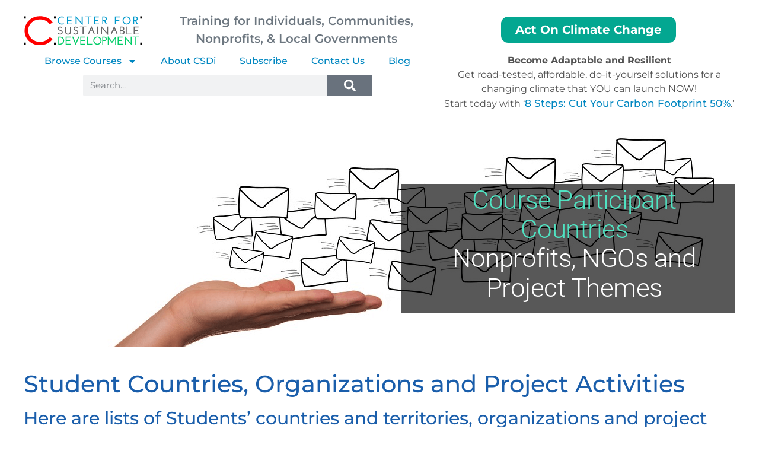

--- FILE ---
content_type: text/html; charset=UTF-8
request_url: https://csd-i.org/student-countries-and-projects/
body_size: 24917
content:
<!doctype html>
<html lang="en-US">
<head>
	<meta charset="UTF-8">
	<meta name="viewport" content="width=device-width, initial-scale=1">
	<link rel="profile" href="https://gmpg.org/xfn/11">
	<meta name='robots' content='index, follow, max-image-preview:large, max-snippet:-1, max-video-preview:-1' />
	<style>img:is([sizes="auto" i], [sizes^="auto," i]) { contain-intrinsic-size: 3000px 1500px }</style>
	
<!-- Google Tag Manager for WordPress by gtm4wp.com -->
<script data-cfasync="false" data-pagespeed-no-defer>
	var gtm4wp_datalayer_name = "dataLayer";
	var dataLayer = dataLayer || [];
</script>
<!-- End Google Tag Manager for WordPress by gtm4wp.com -->
	<!-- This site is optimized with the Yoast SEO plugin v26.6 - https://yoast.com/wordpress/plugins/seo/ -->
	<title>Student Countries and Projects | CSDi</title>
	<meta name="description" content="People from 154 different countries and over 500 organizations have used CSDi courses to develop projects using 270 different kinds of activities." />
	<link rel="canonical" href="https://csd-i.org/student-countries-and-projects/" />
	<meta property="og:locale" content="en_US" />
	<meta property="og:type" content="article" />
	<meta property="og:title" content="Student Countries and Projects | CSDi" />
	<meta property="og:description" content="People from 154 different countries and over 500 organizations have used CSDi courses to develop projects using 270 different kinds of activities." />
	<meta property="og:url" content="https://csd-i.org/student-countries-and-projects/" />
	<meta property="og:site_name" content="CSDi" />
	<meta property="article:modified_time" content="2025-12-08T15:17:46+00:00" />
	<meta name="twitter:card" content="summary_large_image" />
	<meta name="twitter:label1" content="Est. reading time" />
	<meta name="twitter:data1" content="11 minutes" />
	<script type="application/ld+json" class="yoast-schema-graph">{"@context":"https://schema.org","@graph":[{"@type":"WebPage","@id":"https://csd-i.org/student-countries-and-projects/","url":"https://csd-i.org/student-countries-and-projects/","name":"Student Countries and Projects | CSDi","isPartOf":{"@id":"https://csd-i.org/#website"},"datePublished":"2024-05-22T20:25:23+00:00","dateModified":"2025-12-08T15:17:46+00:00","description":"People from 154 different countries and over 500 organizations have used CSDi courses to develop projects using 270 different kinds of activities.","breadcrumb":{"@id":"https://csd-i.org/student-countries-and-projects/#breadcrumb"},"inLanguage":"en-US","potentialAction":[{"@type":"ReadAction","target":["https://csd-i.org/student-countries-and-projects/"]}]},{"@type":"BreadcrumbList","@id":"https://csd-i.org/student-countries-and-projects/#breadcrumb","itemListElement":[{"@type":"ListItem","position":1,"name":"Home","item":"https://csd-i.org/"},{"@type":"ListItem","position":2,"name":"Student Countries and Projects"}]},{"@type":"WebSite","@id":"https://csd-i.org/#website","url":"https://csd-i.org/","name":"CSDi","description":"Mission: People Centered Solutions | Funding | Impact","publisher":{"@id":"https://csd-i.org/#organization"},"potentialAction":[{"@type":"SearchAction","target":{"@type":"EntryPoint","urlTemplate":"https://csd-i.org/?s={search_term_string}"},"query-input":{"@type":"PropertyValueSpecification","valueRequired":true,"valueName":"search_term_string"}}],"inLanguage":"en-US"},{"@type":"Organization","@id":"https://csd-i.org/#organization","name":"Center for Sustainable Development","alternateName":"CSDi","url":"https://csd-i.org/","logo":{"@type":"ImageObject","inLanguage":"en-US","@id":"https://csd-i.org/#/schema/logo/image/","url":"https://csd-i.org/wp-content/uploads/2025/02/CSDi-Logo-Color-White-Background-960-x-783.jpg?ver=1739308654","contentUrl":"https://csd-i.org/wp-content/uploads/2025/02/CSDi-Logo-Color-White-Background-960-x-783.jpg?ver=1739308654","width":691,"height":564,"caption":"Center for Sustainable Development"},"image":{"@id":"https://csd-i.org/#/schema/logo/image/"}}]}</script>
	<!-- / Yoast SEO plugin. -->


<link rel='dns-prefetch' href='//www.googletagmanager.com' />
<link rel="alternate" type="application/rss+xml" title="CSDi &raquo; Feed" href="https://csd-i.org/feed/" />
<link rel="alternate" type="application/rss+xml" title="CSDi &raquo; Comments Feed" href="https://csd-i.org/comments/feed/" />
<script>
window._wpemojiSettings = {"baseUrl":"https:\/\/s.w.org\/images\/core\/emoji\/16.0.1\/72x72\/","ext":".png","svgUrl":"https:\/\/s.w.org\/images\/core\/emoji\/16.0.1\/svg\/","svgExt":".svg","source":{"concatemoji":"https:\/\/csd-i.org\/wp-includes\/js\/wp-emoji-release.min.js?ver=8f4285ca2e438cffd9858c46795fde99"}};
/*! This file is auto-generated */
!function(s,n){var o,i,e;function c(e){try{var t={supportTests:e,timestamp:(new Date).valueOf()};sessionStorage.setItem(o,JSON.stringify(t))}catch(e){}}function p(e,t,n){e.clearRect(0,0,e.canvas.width,e.canvas.height),e.fillText(t,0,0);var t=new Uint32Array(e.getImageData(0,0,e.canvas.width,e.canvas.height).data),a=(e.clearRect(0,0,e.canvas.width,e.canvas.height),e.fillText(n,0,0),new Uint32Array(e.getImageData(0,0,e.canvas.width,e.canvas.height).data));return t.every(function(e,t){return e===a[t]})}function u(e,t){e.clearRect(0,0,e.canvas.width,e.canvas.height),e.fillText(t,0,0);for(var n=e.getImageData(16,16,1,1),a=0;a<n.data.length;a++)if(0!==n.data[a])return!1;return!0}function f(e,t,n,a){switch(t){case"flag":return n(e,"\ud83c\udff3\ufe0f\u200d\u26a7\ufe0f","\ud83c\udff3\ufe0f\u200b\u26a7\ufe0f")?!1:!n(e,"\ud83c\udde8\ud83c\uddf6","\ud83c\udde8\u200b\ud83c\uddf6")&&!n(e,"\ud83c\udff4\udb40\udc67\udb40\udc62\udb40\udc65\udb40\udc6e\udb40\udc67\udb40\udc7f","\ud83c\udff4\u200b\udb40\udc67\u200b\udb40\udc62\u200b\udb40\udc65\u200b\udb40\udc6e\u200b\udb40\udc67\u200b\udb40\udc7f");case"emoji":return!a(e,"\ud83e\udedf")}return!1}function g(e,t,n,a){var r="undefined"!=typeof WorkerGlobalScope&&self instanceof WorkerGlobalScope?new OffscreenCanvas(300,150):s.createElement("canvas"),o=r.getContext("2d",{willReadFrequently:!0}),i=(o.textBaseline="top",o.font="600 32px Arial",{});return e.forEach(function(e){i[e]=t(o,e,n,a)}),i}function t(e){var t=s.createElement("script");t.src=e,t.defer=!0,s.head.appendChild(t)}"undefined"!=typeof Promise&&(o="wpEmojiSettingsSupports",i=["flag","emoji"],n.supports={everything:!0,everythingExceptFlag:!0},e=new Promise(function(e){s.addEventListener("DOMContentLoaded",e,{once:!0})}),new Promise(function(t){var n=function(){try{var e=JSON.parse(sessionStorage.getItem(o));if("object"==typeof e&&"number"==typeof e.timestamp&&(new Date).valueOf()<e.timestamp+604800&&"object"==typeof e.supportTests)return e.supportTests}catch(e){}return null}();if(!n){if("undefined"!=typeof Worker&&"undefined"!=typeof OffscreenCanvas&&"undefined"!=typeof URL&&URL.createObjectURL&&"undefined"!=typeof Blob)try{var e="postMessage("+g.toString()+"("+[JSON.stringify(i),f.toString(),p.toString(),u.toString()].join(",")+"));",a=new Blob([e],{type:"text/javascript"}),r=new Worker(URL.createObjectURL(a),{name:"wpTestEmojiSupports"});return void(r.onmessage=function(e){c(n=e.data),r.terminate(),t(n)})}catch(e){}c(n=g(i,f,p,u))}t(n)}).then(function(e){for(var t in e)n.supports[t]=e[t],n.supports.everything=n.supports.everything&&n.supports[t],"flag"!==t&&(n.supports.everythingExceptFlag=n.supports.everythingExceptFlag&&n.supports[t]);n.supports.everythingExceptFlag=n.supports.everythingExceptFlag&&!n.supports.flag,n.DOMReady=!1,n.readyCallback=function(){n.DOMReady=!0}}).then(function(){return e}).then(function(){var e;n.supports.everything||(n.readyCallback(),(e=n.source||{}).concatemoji?t(e.concatemoji):e.wpemoji&&e.twemoji&&(t(e.twemoji),t(e.wpemoji)))}))}((window,document),window._wpemojiSettings);
</script>
<style id='wp-emoji-styles-inline-css'>

	img.wp-smiley, img.emoji {
		display: inline !important;
		border: none !important;
		box-shadow: none !important;
		height: 1em !important;
		width: 1em !important;
		margin: 0 0.07em !important;
		vertical-align: -0.1em !important;
		background: none !important;
		padding: 0 !important;
	}
</style>
<style id='global-styles-inline-css'>
:root{--wp--preset--aspect-ratio--square: 1;--wp--preset--aspect-ratio--4-3: 4/3;--wp--preset--aspect-ratio--3-4: 3/4;--wp--preset--aspect-ratio--3-2: 3/2;--wp--preset--aspect-ratio--2-3: 2/3;--wp--preset--aspect-ratio--16-9: 16/9;--wp--preset--aspect-ratio--9-16: 9/16;--wp--preset--color--black: #000000;--wp--preset--color--cyan-bluish-gray: #abb8c3;--wp--preset--color--white: #ffffff;--wp--preset--color--pale-pink: #f78da7;--wp--preset--color--vivid-red: #cf2e2e;--wp--preset--color--luminous-vivid-orange: #ff6900;--wp--preset--color--luminous-vivid-amber: #fcb900;--wp--preset--color--light-green-cyan: #7bdcb5;--wp--preset--color--vivid-green-cyan: #00d084;--wp--preset--color--pale-cyan-blue: #8ed1fc;--wp--preset--color--vivid-cyan-blue: #0693e3;--wp--preset--color--vivid-purple: #9b51e0;--wp--preset--gradient--vivid-cyan-blue-to-vivid-purple: linear-gradient(135deg,rgba(6,147,227,1) 0%,rgb(155,81,224) 100%);--wp--preset--gradient--light-green-cyan-to-vivid-green-cyan: linear-gradient(135deg,rgb(122,220,180) 0%,rgb(0,208,130) 100%);--wp--preset--gradient--luminous-vivid-amber-to-luminous-vivid-orange: linear-gradient(135deg,rgba(252,185,0,1) 0%,rgba(255,105,0,1) 100%);--wp--preset--gradient--luminous-vivid-orange-to-vivid-red: linear-gradient(135deg,rgba(255,105,0,1) 0%,rgb(207,46,46) 100%);--wp--preset--gradient--very-light-gray-to-cyan-bluish-gray: linear-gradient(135deg,rgb(238,238,238) 0%,rgb(169,184,195) 100%);--wp--preset--gradient--cool-to-warm-spectrum: linear-gradient(135deg,rgb(74,234,220) 0%,rgb(151,120,209) 20%,rgb(207,42,186) 40%,rgb(238,44,130) 60%,rgb(251,105,98) 80%,rgb(254,248,76) 100%);--wp--preset--gradient--blush-light-purple: linear-gradient(135deg,rgb(255,206,236) 0%,rgb(152,150,240) 100%);--wp--preset--gradient--blush-bordeaux: linear-gradient(135deg,rgb(254,205,165) 0%,rgb(254,45,45) 50%,rgb(107,0,62) 100%);--wp--preset--gradient--luminous-dusk: linear-gradient(135deg,rgb(255,203,112) 0%,rgb(199,81,192) 50%,rgb(65,88,208) 100%);--wp--preset--gradient--pale-ocean: linear-gradient(135deg,rgb(255,245,203) 0%,rgb(182,227,212) 50%,rgb(51,167,181) 100%);--wp--preset--gradient--electric-grass: linear-gradient(135deg,rgb(202,248,128) 0%,rgb(113,206,126) 100%);--wp--preset--gradient--midnight: linear-gradient(135deg,rgb(2,3,129) 0%,rgb(40,116,252) 100%);--wp--preset--font-size--small: 13px;--wp--preset--font-size--medium: 20px;--wp--preset--font-size--large: 36px;--wp--preset--font-size--x-large: 42px;--wp--preset--spacing--20: 0.44rem;--wp--preset--spacing--30: 0.67rem;--wp--preset--spacing--40: 1rem;--wp--preset--spacing--50: 1.5rem;--wp--preset--spacing--60: 2.25rem;--wp--preset--spacing--70: 3.38rem;--wp--preset--spacing--80: 5.06rem;--wp--preset--shadow--natural: 6px 6px 9px rgba(0, 0, 0, 0.2);--wp--preset--shadow--deep: 12px 12px 50px rgba(0, 0, 0, 0.4);--wp--preset--shadow--sharp: 6px 6px 0px rgba(0, 0, 0, 0.2);--wp--preset--shadow--outlined: 6px 6px 0px -3px rgba(255, 255, 255, 1), 6px 6px rgba(0, 0, 0, 1);--wp--preset--shadow--crisp: 6px 6px 0px rgba(0, 0, 0, 1);}:root { --wp--style--global--content-size: 800px;--wp--style--global--wide-size: 1200px; }:where(body) { margin: 0; }.wp-site-blocks > .alignleft { float: left; margin-right: 2em; }.wp-site-blocks > .alignright { float: right; margin-left: 2em; }.wp-site-blocks > .aligncenter { justify-content: center; margin-left: auto; margin-right: auto; }:where(.wp-site-blocks) > * { margin-block-start: 24px; margin-block-end: 0; }:where(.wp-site-blocks) > :first-child { margin-block-start: 0; }:where(.wp-site-blocks) > :last-child { margin-block-end: 0; }:root { --wp--style--block-gap: 24px; }:root :where(.is-layout-flow) > :first-child{margin-block-start: 0;}:root :where(.is-layout-flow) > :last-child{margin-block-end: 0;}:root :where(.is-layout-flow) > *{margin-block-start: 24px;margin-block-end: 0;}:root :where(.is-layout-constrained) > :first-child{margin-block-start: 0;}:root :where(.is-layout-constrained) > :last-child{margin-block-end: 0;}:root :where(.is-layout-constrained) > *{margin-block-start: 24px;margin-block-end: 0;}:root :where(.is-layout-flex){gap: 24px;}:root :where(.is-layout-grid){gap: 24px;}.is-layout-flow > .alignleft{float: left;margin-inline-start: 0;margin-inline-end: 2em;}.is-layout-flow > .alignright{float: right;margin-inline-start: 2em;margin-inline-end: 0;}.is-layout-flow > .aligncenter{margin-left: auto !important;margin-right: auto !important;}.is-layout-constrained > .alignleft{float: left;margin-inline-start: 0;margin-inline-end: 2em;}.is-layout-constrained > .alignright{float: right;margin-inline-start: 2em;margin-inline-end: 0;}.is-layout-constrained > .aligncenter{margin-left: auto !important;margin-right: auto !important;}.is-layout-constrained > :where(:not(.alignleft):not(.alignright):not(.alignfull)){max-width: var(--wp--style--global--content-size);margin-left: auto !important;margin-right: auto !important;}.is-layout-constrained > .alignwide{max-width: var(--wp--style--global--wide-size);}body .is-layout-flex{display: flex;}.is-layout-flex{flex-wrap: wrap;align-items: center;}.is-layout-flex > :is(*, div){margin: 0;}body .is-layout-grid{display: grid;}.is-layout-grid > :is(*, div){margin: 0;}body{padding-top: 0px;padding-right: 0px;padding-bottom: 0px;padding-left: 0px;}a:where(:not(.wp-element-button)){text-decoration: underline;}:root :where(.wp-element-button, .wp-block-button__link){background-color: #32373c;border-width: 0;color: #fff;font-family: inherit;font-size: inherit;line-height: inherit;padding: calc(0.667em + 2px) calc(1.333em + 2px);text-decoration: none;}.has-black-color{color: var(--wp--preset--color--black) !important;}.has-cyan-bluish-gray-color{color: var(--wp--preset--color--cyan-bluish-gray) !important;}.has-white-color{color: var(--wp--preset--color--white) !important;}.has-pale-pink-color{color: var(--wp--preset--color--pale-pink) !important;}.has-vivid-red-color{color: var(--wp--preset--color--vivid-red) !important;}.has-luminous-vivid-orange-color{color: var(--wp--preset--color--luminous-vivid-orange) !important;}.has-luminous-vivid-amber-color{color: var(--wp--preset--color--luminous-vivid-amber) !important;}.has-light-green-cyan-color{color: var(--wp--preset--color--light-green-cyan) !important;}.has-vivid-green-cyan-color{color: var(--wp--preset--color--vivid-green-cyan) !important;}.has-pale-cyan-blue-color{color: var(--wp--preset--color--pale-cyan-blue) !important;}.has-vivid-cyan-blue-color{color: var(--wp--preset--color--vivid-cyan-blue) !important;}.has-vivid-purple-color{color: var(--wp--preset--color--vivid-purple) !important;}.has-black-background-color{background-color: var(--wp--preset--color--black) !important;}.has-cyan-bluish-gray-background-color{background-color: var(--wp--preset--color--cyan-bluish-gray) !important;}.has-white-background-color{background-color: var(--wp--preset--color--white) !important;}.has-pale-pink-background-color{background-color: var(--wp--preset--color--pale-pink) !important;}.has-vivid-red-background-color{background-color: var(--wp--preset--color--vivid-red) !important;}.has-luminous-vivid-orange-background-color{background-color: var(--wp--preset--color--luminous-vivid-orange) !important;}.has-luminous-vivid-amber-background-color{background-color: var(--wp--preset--color--luminous-vivid-amber) !important;}.has-light-green-cyan-background-color{background-color: var(--wp--preset--color--light-green-cyan) !important;}.has-vivid-green-cyan-background-color{background-color: var(--wp--preset--color--vivid-green-cyan) !important;}.has-pale-cyan-blue-background-color{background-color: var(--wp--preset--color--pale-cyan-blue) !important;}.has-vivid-cyan-blue-background-color{background-color: var(--wp--preset--color--vivid-cyan-blue) !important;}.has-vivid-purple-background-color{background-color: var(--wp--preset--color--vivid-purple) !important;}.has-black-border-color{border-color: var(--wp--preset--color--black) !important;}.has-cyan-bluish-gray-border-color{border-color: var(--wp--preset--color--cyan-bluish-gray) !important;}.has-white-border-color{border-color: var(--wp--preset--color--white) !important;}.has-pale-pink-border-color{border-color: var(--wp--preset--color--pale-pink) !important;}.has-vivid-red-border-color{border-color: var(--wp--preset--color--vivid-red) !important;}.has-luminous-vivid-orange-border-color{border-color: var(--wp--preset--color--luminous-vivid-orange) !important;}.has-luminous-vivid-amber-border-color{border-color: var(--wp--preset--color--luminous-vivid-amber) !important;}.has-light-green-cyan-border-color{border-color: var(--wp--preset--color--light-green-cyan) !important;}.has-vivid-green-cyan-border-color{border-color: var(--wp--preset--color--vivid-green-cyan) !important;}.has-pale-cyan-blue-border-color{border-color: var(--wp--preset--color--pale-cyan-blue) !important;}.has-vivid-cyan-blue-border-color{border-color: var(--wp--preset--color--vivid-cyan-blue) !important;}.has-vivid-purple-border-color{border-color: var(--wp--preset--color--vivid-purple) !important;}.has-vivid-cyan-blue-to-vivid-purple-gradient-background{background: var(--wp--preset--gradient--vivid-cyan-blue-to-vivid-purple) !important;}.has-light-green-cyan-to-vivid-green-cyan-gradient-background{background: var(--wp--preset--gradient--light-green-cyan-to-vivid-green-cyan) !important;}.has-luminous-vivid-amber-to-luminous-vivid-orange-gradient-background{background: var(--wp--preset--gradient--luminous-vivid-amber-to-luminous-vivid-orange) !important;}.has-luminous-vivid-orange-to-vivid-red-gradient-background{background: var(--wp--preset--gradient--luminous-vivid-orange-to-vivid-red) !important;}.has-very-light-gray-to-cyan-bluish-gray-gradient-background{background: var(--wp--preset--gradient--very-light-gray-to-cyan-bluish-gray) !important;}.has-cool-to-warm-spectrum-gradient-background{background: var(--wp--preset--gradient--cool-to-warm-spectrum) !important;}.has-blush-light-purple-gradient-background{background: var(--wp--preset--gradient--blush-light-purple) !important;}.has-blush-bordeaux-gradient-background{background: var(--wp--preset--gradient--blush-bordeaux) !important;}.has-luminous-dusk-gradient-background{background: var(--wp--preset--gradient--luminous-dusk) !important;}.has-pale-ocean-gradient-background{background: var(--wp--preset--gradient--pale-ocean) !important;}.has-electric-grass-gradient-background{background: var(--wp--preset--gradient--electric-grass) !important;}.has-midnight-gradient-background{background: var(--wp--preset--gradient--midnight) !important;}.has-small-font-size{font-size: var(--wp--preset--font-size--small) !important;}.has-medium-font-size{font-size: var(--wp--preset--font-size--medium) !important;}.has-large-font-size{font-size: var(--wp--preset--font-size--large) !important;}.has-x-large-font-size{font-size: var(--wp--preset--font-size--x-large) !important;}
:root :where(.wp-block-pullquote){font-size: 1.5em;line-height: 1.6;}
</style>
<link rel='stylesheet' id='hello-elementor-css' href='https://csd-i.org/wp-content/themes/hello-elementor/style.min.css?ver=3.3.0' media='all' />
<link rel='stylesheet' id='hello-elementor-theme-style-css' href='https://csd-i.org/wp-content/themes/hello-elementor/theme.min.css?ver=3.3.0' media='all' />
<link rel='stylesheet' id='elementor-frontend-css' href='https://csd-i.org/wp-content/plugins/elementor/assets/css/frontend.min.css?ver=3.33.4' media='all' />
<link rel='stylesheet' id='widget-image-css' href='https://csd-i.org/wp-content/plugins/elementor/assets/css/widget-image.min.css?ver=3.33.4' media='all' />
<link rel='stylesheet' id='widget-nav-menu-css' href='https://csd-i.org/wp-content/plugins/elementor-pro/assets/css/widget-nav-menu.min.css?ver=3.33.2' media='all' />
<link rel='stylesheet' id='widget-search-form-css' href='https://csd-i.org/wp-content/plugins/elementor-pro/assets/css/widget-search-form.min.css?ver=3.33.2' media='all' />
<link rel='stylesheet' id='widget-social-icons-css' href='https://csd-i.org/wp-content/plugins/elementor/assets/css/widget-social-icons.min.css?ver=3.33.4' media='all' />
<link rel='stylesheet' id='e-apple-webkit-css' href='https://csd-i.org/wp-content/plugins/elementor/assets/css/conditionals/apple-webkit.min.css?ver=3.33.4' media='all' />
<link rel='stylesheet' id='elementor-post-11499-css' href='https://csd-i.org/wp-content/uploads/elementor/css/post-11499.css?ver=1765878110' media='all' />
<link rel='stylesheet' id='widget-spacer-css' href='https://csd-i.org/wp-content/plugins/elementor/assets/css/widget-spacer.min.css?ver=3.33.4' media='all' />
<link rel='stylesheet' id='widget-menu-anchor-css' href='https://csd-i.org/wp-content/plugins/elementor/assets/css/widget-menu-anchor.min.css?ver=3.33.4' media='all' />
<link rel='stylesheet' id='elementor-post-11715-css' href='https://csd-i.org/wp-content/uploads/elementor/css/post-11715.css?ver=1765916096' media='all' />
<link rel='stylesheet' id='elementor-post-13281-css' href='https://csd-i.org/wp-content/uploads/elementor/css/post-13281.css?ver=1765878112' media='all' />
<link rel='stylesheet' id='elementor-post-13266-css' href='https://csd-i.org/wp-content/uploads/elementor/css/post-13266.css?ver=1765878112' media='all' />
<link rel='stylesheet' id='elementor-gf-local-roboto-css' href='https://csd-i.org/wp-content/uploads/elementor/google-fonts/css/roboto.css?ver=1742404861' media='all' />
<link rel='stylesheet' id='elementor-gf-local-robotoslab-css' href='https://csd-i.org/wp-content/uploads/elementor/google-fonts/css/robotoslab.css?ver=1742404866' media='all' />
<link rel='stylesheet' id='elementor-gf-local-montserrat-css' href='https://csd-i.org/wp-content/uploads/elementor/google-fonts/css/montserrat.css?ver=1742404872' media='all' />
<!--n2css--><!--n2js--><script src="https://csd-i.org/wp-includes/js/jquery/jquery.min.js?ver=3.7.1" id="jquery-core-js"></script>
<script src="https://csd-i.org/wp-includes/js/jquery/jquery-migrate.min.js?ver=3.4.1" id="jquery-migrate-js"></script>

<!-- Google tag (gtag.js) snippet added by Site Kit -->
<!-- Google Analytics snippet added by Site Kit -->
<script src="https://www.googletagmanager.com/gtag/js?id=GT-5RF662J" id="google_gtagjs-js" async></script>
<script id="google_gtagjs-js-after">
window.dataLayer = window.dataLayer || [];function gtag(){dataLayer.push(arguments);}
gtag("set","linker",{"domains":["csd-i.org"]});
gtag("js", new Date());
gtag("set", "developer_id.dZTNiMT", true);
gtag("config", "GT-5RF662J", {"googlesitekit_post_type":"page"});
 window._googlesitekit = window._googlesitekit || {}; window._googlesitekit.throttledEvents = []; window._googlesitekit.gtagEvent = (name, data) => { var key = JSON.stringify( { name, data } ); if ( !! window._googlesitekit.throttledEvents[ key ] ) { return; } window._googlesitekit.throttledEvents[ key ] = true; setTimeout( () => { delete window._googlesitekit.throttledEvents[ key ]; }, 5 ); gtag( "event", name, { ...data, event_source: "site-kit" } ); };
</script>
<link rel="https://api.w.org/" href="https://csd-i.org/wp-json/" /><link rel="alternate" title="JSON" type="application/json" href="https://csd-i.org/wp-json/wp/v2/pages/11715" /><link rel="EditURI" type="application/rsd+xml" title="RSD" href="https://csd-i.org/xmlrpc.php?rsd" />
<link rel="alternate" title="oEmbed (JSON)" type="application/json+oembed" href="https://csd-i.org/wp-json/oembed/1.0/embed?url=https%3A%2F%2Fcsd-i.org%2Fstudent-countries-and-projects%2F" />
<link rel="alternate" title="oEmbed (XML)" type="text/xml+oembed" href="https://csd-i.org/wp-json/oembed/1.0/embed?url=https%3A%2F%2Fcsd-i.org%2Fstudent-countries-and-projects%2F&#038;format=xml" />
<meta name="generator" content="Site Kit by Google 1.168.0" /><script type="text/javascript">
(function(url){
	if(/(?:Chrome\/26\.0\.1410\.63 Safari\/537\.31|WordfenceTestMonBot)/.test(navigator.userAgent)){ return; }
	var addEvent = function(evt, handler) {
		if (window.addEventListener) {
			document.addEventListener(evt, handler, false);
		} else if (window.attachEvent) {
			document.attachEvent('on' + evt, handler);
		}
	};
	var removeEvent = function(evt, handler) {
		if (window.removeEventListener) {
			document.removeEventListener(evt, handler, false);
		} else if (window.detachEvent) {
			document.detachEvent('on' + evt, handler);
		}
	};
	var evts = 'contextmenu dblclick drag dragend dragenter dragleave dragover dragstart drop keydown keypress keyup mousedown mousemove mouseout mouseover mouseup mousewheel scroll'.split(' ');
	var logHuman = function() {
		if (window.wfLogHumanRan) { return; }
		window.wfLogHumanRan = true;
		var wfscr = document.createElement('script');
		wfscr.type = 'text/javascript';
		wfscr.async = true;
		wfscr.src = url + '&r=' + Math.random();
		(document.getElementsByTagName('head')[0]||document.getElementsByTagName('body')[0]).appendChild(wfscr);
		for (var i = 0; i < evts.length; i++) {
			removeEvent(evts[i], logHuman);
		}
	};
	for (var i = 0; i < evts.length; i++) {
		addEvent(evts[i], logHuman);
	}
})('//csd-i.org/?wordfence_lh=1&hid=567C45437C27D6C54CFB2182BB26B65F');
</script>
<!-- Google Tag Manager for WordPress by gtm4wp.com -->
<!-- GTM Container placement set to automatic -->
<script data-cfasync="false" data-pagespeed-no-defer>
	var dataLayer_content = {"pagePostType":"page","pagePostType2":"single-page","pagePostAuthor":"Tim Magee"};
	dataLayer.push( dataLayer_content );
</script>
<script data-cfasync="false" data-pagespeed-no-defer>
(function(w,d,s,l,i){w[l]=w[l]||[];w[l].push({'gtm.start':
new Date().getTime(),event:'gtm.js'});var f=d.getElementsByTagName(s)[0],
j=d.createElement(s),dl=l!='dataLayer'?'&l='+l:'';j.async=true;j.src=
'//www.googletagmanager.com/gtm.js?id='+i+dl;f.parentNode.insertBefore(j,f);
})(window,document,'script','dataLayer','GTM-WRT2J2T');
</script>
<!-- End Google Tag Manager for WordPress by gtm4wp.com --><!-- Analytics by WP Statistics - https://wp-statistics.com -->

<!-- Google AdSense meta tags added by Site Kit -->
<meta name="google-adsense-platform-account" content="ca-host-pub-2644536267352236">
<meta name="google-adsense-platform-domain" content="sitekit.withgoogle.com">
<!-- End Google AdSense meta tags added by Site Kit -->
<meta name="generator" content="Elementor 3.33.4; features: e_font_icon_svg, additional_custom_breakpoints; settings: css_print_method-external, google_font-enabled, font_display-swap">
			<style>
				.e-con.e-parent:nth-of-type(n+4):not(.e-lazyloaded):not(.e-no-lazyload),
				.e-con.e-parent:nth-of-type(n+4):not(.e-lazyloaded):not(.e-no-lazyload) * {
					background-image: none !important;
				}
				@media screen and (max-height: 1024px) {
					.e-con.e-parent:nth-of-type(n+3):not(.e-lazyloaded):not(.e-no-lazyload),
					.e-con.e-parent:nth-of-type(n+3):not(.e-lazyloaded):not(.e-no-lazyload) * {
						background-image: none !important;
					}
				}
				@media screen and (max-height: 640px) {
					.e-con.e-parent:nth-of-type(n+2):not(.e-lazyloaded):not(.e-no-lazyload),
					.e-con.e-parent:nth-of-type(n+2):not(.e-lazyloaded):not(.e-no-lazyload) * {
						background-image: none !important;
					}
				}
			</style>
						<style>
				.isc-source { position: relative; display: inline-block; line-height: initial; }
				/* Hides the caption initially until it is positioned via JavaScript */
				.isc-source > .isc-source-text { display: none; }
				.wp-block-cover .isc-source { position: static; }
								span.isc-source-text a { display: inline; color: #fff; }
							</style>
					<style id="wp-custom-css">
			}
CSDi's Training Site
CSDi's Nonprofit & International Development Training Site
.entry-date published { 
  display: none; 

		</style>
		</head>
<body data-rsssl=1 class="wp-singular page-template-default page page-id-11715 wp-embed-responsive wp-theme-hello-elementor wp-child-theme-hello-elementor-child theme-default elementor-default elementor-template-full-width elementor-kit-11499 elementor-page elementor-page-11715">


<!-- GTM Container placement set to automatic -->
<!-- Google Tag Manager (noscript) -->
				<noscript><iframe src="https://www.googletagmanager.com/ns.html?id=GTM-WRT2J2T" height="0" width="0" style="display:none;visibility:hidden" aria-hidden="true"></iframe></noscript>
<!-- End Google Tag Manager (noscript) -->
<a class="skip-link screen-reader-text" href="#content">Skip to content</a>

		<header data-elementor-type="header" data-elementor-id="13281" class="elementor elementor-13281 elementor-location-header" data-elementor-post-type="elementor_library">
			<div class="elementor-element elementor-element-93fb9ba e-flex e-con-boxed e-con e-parent" data-id="93fb9ba" data-element_type="container">
					<div class="e-con-inner">
		<div class="elementor-element elementor-element-51ea984 e-con-full e-flex e-con e-child" data-id="51ea984" data-element_type="container">
				<div class="elementor-element elementor-element-8947b01 logo elementor-widget elementor-widget-image" data-id="8947b01" data-element_type="widget" data-widget_type="image.default">
				<div class="elementor-widget-container">
																<a href="https://training.csd-i.org/">
							<img width="200" height="49" src="https://csd-i.org/wp-content/uploads/ProfessionalWorkshops/Banner-CSDi-WP-Website-Header-200-x-50-Feb-12-2016-Color.fw_.png" class="attachment-medium_large size-medium_large wp-image-11622" alt="Center for Sustainable Development Icon for header banner" />								</a>
															</div>
				</div>
				</div>
		<div class="elementor-element elementor-element-187c551 e-con-full e-flex e-con e-child" data-id="187c551" data-element_type="container">
				<div class="elementor-element elementor-element-626651a elementor-hidden-mobile elementor-widget elementor-widget-text-editor" data-id="626651a" data-element_type="widget" data-widget_type="text-editor.default">
				<div class="elementor-widget-container">
									<p>Training for Individuals, Communities, <br />Nonprofits, &amp; Local Governments</p>								</div>
				</div>
				</div>
		<div class="elementor-element elementor-element-02e8659 e-con-full e-flex e-con e-child" data-id="02e8659" data-element_type="container">
				<div class="elementor-element elementor-element-d421f4a elementor-align-center elementor-widget__width-initial elementor-hidden-mobile elementor-widget elementor-widget-button" data-id="d421f4a" data-element_type="widget" data-widget_type="button.default">
				<div class="elementor-widget-container">
									<div class="elementor-button-wrapper">
					<a class="elementor-button elementor-button-link elementor-size-sm" href="https://csd-i.org/climate-change/climate-change-solutions-for-positive-change/" target="_blank">
						<span class="elementor-button-content-wrapper">
									<span class="elementor-button-text">Act On Climate Change</span>
					</span>
					</a>
				</div>
								</div>
				</div>
				</div>
		<div class="elementor-element elementor-element-e143815 e-con-full e-flex e-con e-child" data-id="e143815" data-element_type="container">
				<div class="elementor-element elementor-element-7a7504f elementor-nav-menu__align-center elementor-nav-menu--dropdown-tablet elementor-nav-menu__text-align-aside elementor-nav-menu--toggle elementor-nav-menu--burger elementor-widget elementor-widget-nav-menu" data-id="7a7504f" data-element_type="widget" data-settings="{&quot;layout&quot;:&quot;horizontal&quot;,&quot;submenu_icon&quot;:{&quot;value&quot;:&quot;&lt;svg aria-hidden=\&quot;true\&quot; class=\&quot;e-font-icon-svg e-fas-caret-down\&quot; viewBox=\&quot;0 0 320 512\&quot; xmlns=\&quot;http:\/\/www.w3.org\/2000\/svg\&quot;&gt;&lt;path d=\&quot;M31.3 192h257.3c17.8 0 26.7 21.5 14.1 34.1L174.1 354.8c-7.8 7.8-20.5 7.8-28.3 0L17.2 226.1C4.6 213.5 13.5 192 31.3 192z\&quot;&gt;&lt;\/path&gt;&lt;\/svg&gt;&quot;,&quot;library&quot;:&quot;fa-solid&quot;},&quot;toggle&quot;:&quot;burger&quot;}" data-widget_type="nav-menu.default">
				<div class="elementor-widget-container">
								<nav aria-label="Menu" class="elementor-nav-menu--main elementor-nav-menu__container elementor-nav-menu--layout-horizontal e--pointer-underline e--animation-fade">
				<ul id="menu-1-7a7504f" class="elementor-nav-menu"><li class="menu-item menu-item-type-custom menu-item-object-custom menu-item-has-children menu-item-11557"><a href="https://csd-i.org/training-course-catalogue/" class="elementor-item">Browse Courses</a>
<ul class="sub-menu elementor-nav-menu--dropdown">
	<li class="menu-item menu-item-type-post_type menu-item-object-page menu-item-28441"><a target="_blank" href="https://csd-i.org/training-course-catalogue/" class="elementor-sub-item">Training Courses Catalogue</a></li>
	<li class="menu-item menu-item-type-custom menu-item-object-custom menu-item-14351"><a target="_blank" href="https://csd-i.org/training-course-catalogue/#NP_Adaptation" class="elementor-sub-item elementor-item-anchor">Write a Climate Action Plan</a></li>
	<li class="menu-item menu-item-type-custom menu-item-object-custom menu-item-14352"><a target="_blank" href="https://csd-i.org/training-course-catalogue/#NP_Project" class="elementor-sub-item elementor-item-anchor">Project Design, Funding, Management</a></li>
	<li class="menu-item menu-item-type-custom menu-item-object-custom menu-item-14353"><a target="_blank" href="https://csd-i.org/training-course-catalogue/#Mentored" class="elementor-sub-item elementor-item-anchor">Mentored Programs</a></li>
	<li class="menu-item menu-item-type-custom menu-item-object-custom menu-item-14354"><a target="_blank" href="https://csd-i.org/training-course-catalogue/#NP_Food" class="elementor-sub-item elementor-item-anchor">Family, Community and Urban Gardens</a></li>
	<li class="menu-item menu-item-type-custom menu-item-object-custom menu-item-14355"><a target="_blank" href="https://csd-i.org/training-course-catalogue/#NGO_Adaptation" class="elementor-sub-item elementor-item-anchor">International Adaptation to Climate Change</a></li>
	<li class="menu-item menu-item-type-custom menu-item-object-custom menu-item-14357"><a target="_blank" href="https://csd-i.org/training-course-catalogue/#NGO_Sustainable" class="elementor-sub-item elementor-item-anchor">International Sustainable Development </a></li>
	<li class="menu-item menu-item-type-custom menu-item-object-custom menu-item-14358"><a target="_blank" href="https://csd-i.org/training-course-catalogue/#Advanced" class="elementor-sub-item elementor-item-anchor">Advanced Sustainable Development</a></li>
	<li class="menu-item menu-item-type-custom menu-item-object-custom menu-item-14359"><a target="_blank" href="https://csd-i.org/training-course-catalogue/#Breaking_News" class="elementor-sub-item elementor-item-anchor">Breaking News &#038; Field Guides</a></li>
</ul>
</li>
<li class="menu-item menu-item-type-custom menu-item-object-custom menu-item-28056"><a target="_blank" href="https://csd-i.org/about-csdi/" class="elementor-item">About CSDi</a></li>
<li class="menu-item menu-item-type-custom menu-item-object-custom menu-item-28054"><a target="_blank" href="https://csd-i.org/climate-change/climate-change-solutions-for-positive-change/" class="elementor-item">Subscribe</a></li>
<li class="menu-item menu-item-type-custom menu-item-object-custom menu-item-28055"><a target="_blank" href="https://csd-i.org/contact-us/" class="elementor-item">Contact Us</a></li>
<li class="menu-item menu-item-type-post_type menu-item-object-page menu-item-30047"><a target="_blank" href="https://csd-i.org/blog-archive/" class="elementor-item">Blog</a></li>
</ul>			</nav>
					<div class="elementor-menu-toggle" role="button" tabindex="0" aria-label="Menu Toggle" aria-expanded="false">
			<svg aria-hidden="true" role="presentation" class="elementor-menu-toggle__icon--open e-font-icon-svg e-eicon-menu-bar" viewBox="0 0 1000 1000" xmlns="http://www.w3.org/2000/svg"><path d="M104 333H896C929 333 958 304 958 271S929 208 896 208H104C71 208 42 237 42 271S71 333 104 333ZM104 583H896C929 583 958 554 958 521S929 458 896 458H104C71 458 42 487 42 521S71 583 104 583ZM104 833H896C929 833 958 804 958 771S929 708 896 708H104C71 708 42 737 42 771S71 833 104 833Z"></path></svg><svg aria-hidden="true" role="presentation" class="elementor-menu-toggle__icon--close e-font-icon-svg e-eicon-close" viewBox="0 0 1000 1000" xmlns="http://www.w3.org/2000/svg"><path d="M742 167L500 408 258 167C246 154 233 150 217 150 196 150 179 158 167 167 154 179 150 196 150 212 150 229 154 242 171 254L408 500 167 742C138 771 138 800 167 829 196 858 225 858 254 829L496 587 738 829C750 842 767 846 783 846 800 846 817 842 829 829 842 817 846 804 846 783 846 767 842 750 829 737L588 500 833 258C863 229 863 200 833 171 804 137 775 137 742 167Z"></path></svg>		</div>
					<nav class="elementor-nav-menu--dropdown elementor-nav-menu__container" aria-hidden="true">
				<ul id="menu-2-7a7504f" class="elementor-nav-menu"><li class="menu-item menu-item-type-custom menu-item-object-custom menu-item-has-children menu-item-11557"><a href="https://csd-i.org/training-course-catalogue/" class="elementor-item" tabindex="-1">Browse Courses</a>
<ul class="sub-menu elementor-nav-menu--dropdown">
	<li class="menu-item menu-item-type-post_type menu-item-object-page menu-item-28441"><a target="_blank" href="https://csd-i.org/training-course-catalogue/" class="elementor-sub-item" tabindex="-1">Training Courses Catalogue</a></li>
	<li class="menu-item menu-item-type-custom menu-item-object-custom menu-item-14351"><a target="_blank" href="https://csd-i.org/training-course-catalogue/#NP_Adaptation" class="elementor-sub-item elementor-item-anchor" tabindex="-1">Write a Climate Action Plan</a></li>
	<li class="menu-item menu-item-type-custom menu-item-object-custom menu-item-14352"><a target="_blank" href="https://csd-i.org/training-course-catalogue/#NP_Project" class="elementor-sub-item elementor-item-anchor" tabindex="-1">Project Design, Funding, Management</a></li>
	<li class="menu-item menu-item-type-custom menu-item-object-custom menu-item-14353"><a target="_blank" href="https://csd-i.org/training-course-catalogue/#Mentored" class="elementor-sub-item elementor-item-anchor" tabindex="-1">Mentored Programs</a></li>
	<li class="menu-item menu-item-type-custom menu-item-object-custom menu-item-14354"><a target="_blank" href="https://csd-i.org/training-course-catalogue/#NP_Food" class="elementor-sub-item elementor-item-anchor" tabindex="-1">Family, Community and Urban Gardens</a></li>
	<li class="menu-item menu-item-type-custom menu-item-object-custom menu-item-14355"><a target="_blank" href="https://csd-i.org/training-course-catalogue/#NGO_Adaptation" class="elementor-sub-item elementor-item-anchor" tabindex="-1">International Adaptation to Climate Change</a></li>
	<li class="menu-item menu-item-type-custom menu-item-object-custom menu-item-14357"><a target="_blank" href="https://csd-i.org/training-course-catalogue/#NGO_Sustainable" class="elementor-sub-item elementor-item-anchor" tabindex="-1">International Sustainable Development </a></li>
	<li class="menu-item menu-item-type-custom menu-item-object-custom menu-item-14358"><a target="_blank" href="https://csd-i.org/training-course-catalogue/#Advanced" class="elementor-sub-item elementor-item-anchor" tabindex="-1">Advanced Sustainable Development</a></li>
	<li class="menu-item menu-item-type-custom menu-item-object-custom menu-item-14359"><a target="_blank" href="https://csd-i.org/training-course-catalogue/#Breaking_News" class="elementor-sub-item elementor-item-anchor" tabindex="-1">Breaking News &#038; Field Guides</a></li>
</ul>
</li>
<li class="menu-item menu-item-type-custom menu-item-object-custom menu-item-28056"><a target="_blank" href="https://csd-i.org/about-csdi/" class="elementor-item" tabindex="-1">About CSDi</a></li>
<li class="menu-item menu-item-type-custom menu-item-object-custom menu-item-28054"><a target="_blank" href="https://csd-i.org/climate-change/climate-change-solutions-for-positive-change/" class="elementor-item" tabindex="-1">Subscribe</a></li>
<li class="menu-item menu-item-type-custom menu-item-object-custom menu-item-28055"><a target="_blank" href="https://csd-i.org/contact-us/" class="elementor-item" tabindex="-1">Contact Us</a></li>
<li class="menu-item menu-item-type-post_type menu-item-object-page menu-item-30047"><a target="_blank" href="https://csd-i.org/blog-archive/" class="elementor-item" tabindex="-1">Blog</a></li>
</ul>			</nav>
						</div>
				</div>
				<div class="elementor-element elementor-element-0190afc elementor-hidden-mobile elementor-search-form--skin-classic elementor-search-form--button-type-icon elementor-search-form--icon-search elementor-widget elementor-widget-search-form" data-id="0190afc" data-element_type="widget" data-settings="{&quot;skin&quot;:&quot;classic&quot;}" data-widget_type="search-form.default">
				<div class="elementor-widget-container">
							<search role="search">
			<form class="elementor-search-form" action="https://csd-i.org" method="get">
												<div class="elementor-search-form__container">
					<label class="elementor-screen-only" for="elementor-search-form-0190afc">Search</label>

					
					<input id="elementor-search-form-0190afc" placeholder="Search..." class="elementor-search-form__input" type="search" name="s" value="">
					
											<button class="elementor-search-form__submit" type="submit" aria-label="Search">
															<div class="e-font-icon-svg-container"><svg class="fa fa-search e-font-icon-svg e-fas-search" viewBox="0 0 512 512" xmlns="http://www.w3.org/2000/svg"><path d="M505 442.7L405.3 343c-4.5-4.5-10.6-7-17-7H372c27.6-35.3 44-79.7 44-128C416 93.1 322.9 0 208 0S0 93.1 0 208s93.1 208 208 208c48.3 0 92.7-16.4 128-44v16.3c0 6.4 2.5 12.5 7 17l99.7 99.7c9.4 9.4 24.6 9.4 33.9 0l28.3-28.3c9.4-9.4 9.4-24.6.1-34zM208 336c-70.7 0-128-57.2-128-128 0-70.7 57.2-128 128-128 70.7 0 128 57.2 128 128 0 70.7-57.2 128-128 128z"></path></svg></div>													</button>
					
									</div>
			</form>
		</search>
						</div>
				</div>
				</div>
		<div class="elementor-element elementor-element-0e9a485 e-con-full e-flex e-con e-child" data-id="0e9a485" data-element_type="container">
				<div class="elementor-element elementor-element-316ba2c elementor-hidden-mobile elementor-widget elementor-widget-text-editor" data-id="316ba2c" data-element_type="widget" data-widget_type="text-editor.default">
				<div class="elementor-widget-container">
									<p><strong>Become Adaptable and Resilient</strong><br />Get road-tested, affordable, do-it-yourself solutions for a changing climate that YOU can launch NOW!<br />Start today with ‘<a href="https://csd-i.org/reduce-your-carbon-footprint-50-percent-8-steps/" target="_blank" rel="noopener">8 Steps: Cut Your Carbon Footprint 50%</a>.’</p>								</div>
				</div>
				</div>
					</div>
				</div>
				</header>
				<div data-elementor-type="wp-page" data-elementor-id="11715" class="elementor elementor-11715" data-elementor-post-type="page">
						<section class="elementor-section elementor-top-section elementor-element elementor-element-56c23e0 elementor-section-height-min-height elementor-section-boxed elementor-section-height-default elementor-section-items-middle" data-id="56c23e0" data-element_type="section" data-settings="{&quot;background_background&quot;:&quot;classic&quot;}">
							<div class="elementor-background-overlay"></div>
							<div class="elementor-container elementor-column-gap-default">
					<div class="elementor-column elementor-col-50 elementor-top-column elementor-element elementor-element-62b9e20" data-id="62b9e20" data-element_type="column">
			<div class="elementor-widget-wrap">
							</div>
		</div>
				<div class="elementor-column elementor-col-50 elementor-top-column elementor-element elementor-element-61bb2aa" data-id="61bb2aa" data-element_type="column">
			<div class="elementor-widget-wrap elementor-element-populated">
						<div class="elementor-element elementor-element-c226ed8 elementor-widget elementor-widget-spacer" data-id="c226ed8" data-element_type="widget" data-widget_type="spacer.default">
				<div class="elementor-widget-container">
							<div class="elementor-spacer">
			<div class="elementor-spacer-inner"></div>
		</div>
						</div>
				</div>
				<section class="elementor-section elementor-inner-section elementor-element elementor-element-fd9db6b elementor-section-boxed elementor-section-height-default elementor-section-height-default" data-id="fd9db6b" data-element_type="section" data-settings="{&quot;background_background&quot;:&quot;classic&quot;}">
							<div class="elementor-background-overlay"></div>
							<div class="elementor-container elementor-column-gap-default">
					<div class="elementor-column elementor-col-100 elementor-inner-column elementor-element elementor-element-c3b581f" data-id="c3b581f" data-element_type="column" data-settings="{&quot;background_background&quot;:&quot;classic&quot;}">
			<div class="elementor-widget-wrap elementor-element-populated">
						<div class="elementor-element elementor-element-aac5252 elementor-widget elementor-widget-text-editor" data-id="aac5252" data-element_type="widget" data-widget_type="text-editor.default">
				<div class="elementor-widget-container">
									<p>Course Participant</p>								</div>
				</div>
					</div>
		</div>
					</div>
		</section>
				<section class="elementor-section elementor-inner-section elementor-element elementor-element-4b7a6c4 elementor-section-boxed elementor-section-height-default elementor-section-height-default" data-id="4b7a6c4" data-element_type="section" data-settings="{&quot;background_background&quot;:&quot;classic&quot;}">
							<div class="elementor-background-overlay"></div>
							<div class="elementor-container elementor-column-gap-default">
					<div class="elementor-column elementor-col-100 elementor-inner-column elementor-element elementor-element-43076d4" data-id="43076d4" data-element_type="column" data-settings="{&quot;background_background&quot;:&quot;classic&quot;}">
			<div class="elementor-widget-wrap elementor-element-populated">
						<div class="elementor-element elementor-element-de118ba elementor-widget elementor-widget-text-editor" data-id="de118ba" data-element_type="widget" data-widget_type="text-editor.default">
				<div class="elementor-widget-container">
									<p>Countries</p>								</div>
				</div>
					</div>
		</div>
					</div>
		</section>
				<section class="elementor-section elementor-inner-section elementor-element elementor-element-9159561 elementor-section-boxed elementor-section-height-default elementor-section-height-default" data-id="9159561" data-element_type="section" data-settings="{&quot;background_background&quot;:&quot;classic&quot;}">
							<div class="elementor-background-overlay"></div>
							<div class="elementor-container elementor-column-gap-default">
					<div class="elementor-column elementor-col-100 elementor-inner-column elementor-element elementor-element-de4ead2" data-id="de4ead2" data-element_type="column" data-settings="{&quot;background_background&quot;:&quot;classic&quot;}">
			<div class="elementor-widget-wrap elementor-element-populated">
						<div class="elementor-element elementor-element-ae5481c elementor-widget elementor-widget-text-editor" data-id="ae5481c" data-element_type="widget" data-widget_type="text-editor.default">
				<div class="elementor-widget-container">
									<p>Nonprofits, NGOs and</p>								</div>
				</div>
					</div>
		</div>
					</div>
		</section>
				<section class="elementor-section elementor-inner-section elementor-element elementor-element-e496bf2 elementor-section-boxed elementor-section-height-default elementor-section-height-default" data-id="e496bf2" data-element_type="section" data-settings="{&quot;background_background&quot;:&quot;classic&quot;}">
							<div class="elementor-background-overlay"></div>
							<div class="elementor-container elementor-column-gap-default">
					<div class="elementor-column elementor-col-100 elementor-inner-column elementor-element elementor-element-42c9161" data-id="42c9161" data-element_type="column" data-settings="{&quot;background_background&quot;:&quot;classic&quot;}">
			<div class="elementor-widget-wrap elementor-element-populated">
						<div class="elementor-element elementor-element-2a293f1 elementor-widget elementor-widget-text-editor" data-id="2a293f1" data-element_type="widget" data-widget_type="text-editor.default">
				<div class="elementor-widget-container">
									<p>Project Themes</p>								</div>
				</div>
					</div>
		</div>
					</div>
		</section>
					</div>
		</div>
					</div>
		</section>
				<section class="elementor-section elementor-top-section elementor-element elementor-element-34de583 elementor-section-boxed elementor-section-height-default elementor-section-height-default" data-id="34de583" data-element_type="section" data-settings="{&quot;background_background&quot;:&quot;classic&quot;}">
						<div class="elementor-container elementor-column-gap-default">
					<div class="elementor-column elementor-col-100 elementor-top-column elementor-element elementor-element-7f75f59" data-id="7f75f59" data-element_type="column">
			<div class="elementor-widget-wrap elementor-element-populated">
						<div class="elementor-element elementor-element-f985b46 elementor-widget elementor-widget-menu-anchor" data-id="f985b46" data-element_type="widget" data-widget_type="menu-anchor.default">
				<div class="elementor-widget-container">
							<div class="elementor-menu-anchor" id="Top"></div>
						</div>
				</div>
					</div>
		</div>
					</div>
		</section>
				<section class="elementor-section elementor-top-section elementor-element elementor-element-ed29924 elementor-section-boxed elementor-section-height-default elementor-section-height-default" data-id="ed29924" data-element_type="section">
						<div class="elementor-container elementor-column-gap-default">
					<div class="elementor-column elementor-col-100 elementor-top-column elementor-element elementor-element-40656b2" data-id="40656b2" data-element_type="column">
			<div class="elementor-widget-wrap elementor-element-populated">
						<div class="elementor-element elementor-element-b7b0a63 elementor-widget elementor-widget-text-editor" data-id="b7b0a63" data-element_type="widget" data-widget_type="text-editor.default">
				<div class="elementor-widget-container">
									<h1>Student Countries, Organizations and Project Activities</h1><h2>Here are lists of Students’ countries and territories, organizations and project solutions.</h2><p>People from 154 different countries and over 500 organizations have used CSDi courses to develop projects using 270 different kinds of activities impacting over 400,000 people. <strong><br /></strong></p>								</div>
				</div>
				<div class="elementor-element elementor-element-e7d0382 elementor-widget elementor-widget-menu-anchor" data-id="e7d0382" data-element_type="widget" data-widget_type="menu-anchor.default">
				<div class="elementor-widget-container">
							<div class="elementor-menu-anchor" id="Participant_Countries"></div>
						</div>
				</div>
				<div class="elementor-element elementor-element-dbef311 elementor-widget elementor-widget-text-editor" data-id="dbef311" data-element_type="widget" data-widget_type="text-editor.default">
				<div class="elementor-widget-container">
									<div><a name="SUBSCRIBERS"></a></div><h3>COURSE PARTICIPANT COUNTRIES</h3><p><strong>List of 155 countries and territories where course members live and work. See if your country is here!<br /></strong></p><p>Abu Dhabi, Afghanistan, Algeria, Angola, Antigua and Barbuda, Argentina, Armenia, Australia, Austria , Azerbaijan, Bangladesh, Barbados, Belgium, Belize, Benin, Bolivia, Botswana, Brazil, British Virgin Islands, Bulgaria, Burkina Faso, Cambodia, Cameroon, Canada, Central African Republic, Chad, Chile, China, Columbia, Costa Rica, Croatia, Cuba, Czech Republic, Democratic Republic of the Congo, Denmark, Djibouti, Dominica, Dominican Republic, Dubai, Ecuador, Egypt, Ethiopia , Fiji, Finland, France, Gambia, Georgia, Germany, Ghana, Grenada, Guadeloupe, Guatemala, Guinea, Guyana, Haiti, Honduras, Hong Kong, Hungary, India, Indonesia, Iran, Ireland, Israel, Italy, Ivory Coast, Jamaica, Japan, Kazakhstan, Kenya, Kiribati, Kosovo, Kyrgyzstan, Lao PDR, Lebanon, Lesotho, Liberia, Libya, Madagascar, Malawi, Malaysia, Mauritania, Mali, Mauritius, Mexico, Moldova, Monaco, Mongolia, Montserrat, Morocco, Mozambique, Myanmar, Namibia, Nepal, Netherlands, New Caledonia, New Zealand, Nicaragua, Niger, Nigeria, Norway, Pakistan, Panama, Papua New Guinea, Paraguay, Perú, Philippines , Poland, Portugal, Puerto Rico, Qatar, Republic of Abkhazia, Reunion, Romania, Russia, Rwanda, Saint Lucia, Samoa, Senegal, Serbia, Sierra Leone, Singapore, Slovakia, Solomon Islands, Somalia, Somaliland, South Korea, South Africa, South Sudan, Spain, Sri Lanka, Sudan, Suriname, Swaziland, Switzerland, Taiwan, Tajikistan, Tanzania, Thailand, Timor Leste, Togo, Trinidad &amp; Tobago, Tristan da Cunha, Turkey,  Turkmenistan, Uganda, Ukraine, United Arab Emirates, United Kingdom , United States, Uruguay, Venezuela, Vietnam, Yemen, Zambia, Zimbabwe.</p><div><p>Enjoy!</p><p>Tim Magee<br />Executive Director, Center for Sustainable Development</p><p><a href="#top">Back to Top</a></p></div>								</div>
				</div>
					</div>
		</div>
					</div>
		</section>
				<section class="elementor-section elementor-top-section elementor-element elementor-element-f116e37 elementor-section-boxed elementor-section-height-default elementor-section-height-default" data-id="f116e37" data-element_type="section">
						<div class="elementor-container elementor-column-gap-default">
					<div class="elementor-column elementor-col-100 elementor-top-column elementor-element elementor-element-b74969a" data-id="b74969a" data-element_type="column">
			<div class="elementor-widget-wrap elementor-element-populated">
						<div class="elementor-element elementor-element-b50d3fe elementor-widget elementor-widget-text-editor" data-id="b50d3fe" data-element_type="widget" data-widget_type="text-editor.default">
				<div class="elementor-widget-container">
									<h2>Student Countries, Organizations and Project Activities</h2><h2>Here are lists of Students’ countries and territories, organizations and project solutions.</h2><p>People from 154 different countries and over 500 organizations have used CSDi courses to develop projects using <a href="#Participant_Projects">270 different kinds of activities</a> impacting over 400,000 people. <strong><br /></strong></p>								</div>
				</div>
				<div class="elementor-element elementor-element-753972e elementor-widget elementor-widget-menu-anchor" data-id="753972e" data-element_type="widget" data-widget_type="menu-anchor.default">
				<div class="elementor-widget-container">
							<div class="elementor-menu-anchor" id="Participant_Countries"></div>
						</div>
				</div>
				<div class="elementor-element elementor-element-4066f30 elementor-widget elementor-widget-text-editor" data-id="4066f30" data-element_type="widget" data-widget_type="text-editor.default">
				<div class="elementor-widget-container">
									<div><a name="SUBSCRIBERS"></a></div><h3>COURSE PARTICIPANT COUNTRIES</h3><p><strong>List of 154 countries and territories where course members live and work. See if your country is here!<br /></strong></p><p>Abu Dhabi, Afghanistan, Algeria, Angola, Antigua and Barbuda, Argentina, Armenia, Australia, Austria , Azerbaijan, Bangladesh, Barbados, Belgium, Belize, Benin, Bolivia, Botswana, Brazil, British Virgin Islands, Bulgaria, Burkina Faso, Cambodia, Cameroon, Canada, Central African Republic, Chad, Chile, China, Columbia, Costa Rica, Croatia, Cuba, Czech Republic, Democratic Republic of the Congo, Denmark, Djibouti, Dominica, Dominican Republic, Dubai, Ecuador, Egypt, Ethiopia , Fiji, Finland, France, Gambia, Georgia, Germany, Ghana, Grenada, Guadeloupe, Guatemala, Guinea, Guyana, Haiti, Honduras, Hong Kong, Hungary, India, Indonesia, Iran, Ireland, Israel, Italy, Ivory Coast, Jamaica, Japan, Kazakhstan, Kenya, Kiribati, Kosovo, Kyrgyzstan, Lao PDR, Lebanon, Lesotho, Liberia, Libya, Madagascar, Malawi, Malaysia, Mauritania, Mali, Mauritius, Mexico, Moldova, Monaco, Mongolia, Montserrat, Morocco, Mozambique, Myanmar, Namibia, Nepal, Netherlands, New Caledonia, New Zealand, Nicaragua, Niger, Nigeria, Norway, Pakistan, Panama, Papua New Guinea, Paraguay, Perú, Philippines , Poland, Portugal, Puerto Rico, Qatar, Republic of Abkhazia, Reunion, Romania, Russia, Rwanda, Saint Lucia, Samoa, Senegal, Serbia, Sierra Leone, Singapore, Slovakia, Solomon Islands, Somalia, Somaliland, South Korea, South Africa, South Sudan, Spain, Sri Lanka, Sudan, Suriname, Swaziland, Switzerland, Taiwan, Tajikistan, Tanzania, Thailand, Timor Leste, Togo, Trinidad &amp; Tobago, Tristan da Cunha, Turkey, Uganda, Ukraine, United Arab Emirates, United Kingdom , United States, Uruguay, Venezuela, Vietnam, Yemen, Zambia, Zimbabwe.</p><div><p>Enjoy!</p><p>Tim Magee<br />Executive Director, Center for Sustainable Development</p><p><a href="#top">Back to Top</a></p></div>								</div>
				</div>
					</div>
		</div>
					</div>
		</section>
				<section class="elementor-section elementor-top-section elementor-element elementor-element-96bb7ef elementor-section-boxed elementor-section-height-default elementor-section-height-default" data-id="96bb7ef" data-element_type="section">
						<div class="elementor-container elementor-column-gap-default">
					<div class="elementor-column elementor-col-100 elementor-top-column elementor-element elementor-element-a0dd4ce" data-id="a0dd4ce" data-element_type="column">
			<div class="elementor-widget-wrap elementor-element-populated">
						<div class="elementor-element elementor-element-3fb0fc1 elementor-widget elementor-widget-menu-anchor" data-id="3fb0fc1" data-element_type="widget" data-widget_type="menu-anchor.default">
				<div class="elementor-widget-container">
							<div class="elementor-menu-anchor" id="Participant_Organizations"></div>
						</div>
				</div>
				<div class="elementor-element elementor-element-f82ed0c elementor-widget elementor-widget-text-editor" data-id="f82ed0c" data-element_type="widget" data-widget_type="text-editor.default">
				<div class="elementor-widget-container">
									<h3>STUDENTS WORK WITH OVER 500 ORGANIZATIONS:</h3><table><tbody><tr><td>Academy for Educational Dev.<br />Act for Peace<br />Action Against Hunger – USA<br />Action Center for City Development<br />Action Contre La Faim<br />Action for Economic Reforms<br />Action Internationale de Développement Intégral<br />Action on Disability and Development<br />ActionAid International Zimbabwe<br />Adventist Development &amp; Relief Agency<br />Advocates &amp; Trainers for Women’s Welfare Advancement &amp; Rights<br />Aflatoun<br />African Development Bank<br />African Development by African Diaspora<br />Afrika Healthy Communities -Communautés en Santé Afrika<br />Agencia Suiza para el Desarrollo<br />Albertine Rift Conservation Society<br />Andrews University<br />Asia Foundation China<br />Asia Network for Sustainable Agriculture &amp; Bioresources<br />Asian Development Bank<br />Asian Institute of Technology<br />Asoc. Nuestros Ahijados<br />Asociación BPD Guatemala<br />Asociación El Shaddai<br />Asociación para la Naturaleza y el Desarrollo Sostenible – ANDES<br />Asociación Peruana para la Conservación de la Naturaleza – APECO<br />Asociación Rijatzul Q´ij – Semilla de Sol<br />Assn. Private Water Operators Uganda<br />Association 4D<br />Association for Sustainable Community Development<br />Association Intercooperation Madagascar<br />Association Lead Tchad<br />Association of Consulting Managers-Liberia<br />Association Rif for Solidarity and Dev. B9 Plastics<br />Atacama Consulting<br />Atlantida MF<br />Australian Agency for International Development<br />Australian Dept of Climate Change and Energy Efficiency<br />Auxforce ONLUS<br />Bangor University<br />Benevolent Institute Of Development Initiatives<br />Beyond Poverty<br />Bosque Modelo Atlantida<br />Bosque Modelo de las Tierras Adjuntas<br />Bosque Modelo Jujuy<br />Bosque Modelo Urbión<br />Bosques Amazonicos<br />CAB International<br />Caleb Management Services Ltd<br />California Dept of Public Health<br />Camco Global<br />Campo-Ma’an Model Forest<br />Canadian International Development Agency<br />Canadian Red Cross<br />CARE<br />CARE International<br />CARE Kenya<br />CARE Nepal<br />Career Options<br />Caribbean Community Climate Change Centre<br />Caribbean Community Secretariat<br />Caribbean Sustainable Institute<br />Caritas Jinja<br />Catholic Arch Diocesan Rural/Urban Development Programme<br />Cave Hill UWI<br />Cedre Consult<br />Center for Alternative Resources<br />Center for Environmental Consulting &amp; Eng.<br />Center for International Forestry Research <br />Center for Nursery Development<br />Center for Security and Peace Studies (CSPS), Gadjah Mada University<br />Center for Sustainable Development<br />Centre for People’s Forestry<br />Centre for Rural Technology, Nepal<br />Centre for Sustainable Rural Development Vietnam<br />Cerrejon Foundation for Water<br />CGIAR<br />Champions for Change<br />Change for Children Association<br />Change Mob<br />Childfund International<br />Children of the Farmers Club<br />China Agricultural University<br />Christian Mission Aid<br />Christian Reformed World Relief Committee<br />CIFOR<br />Clean Up the World<br />Climate Concern<br />Clinton Climate Initiative<br />Clinton Foundation<br />Coastal Oceans Research and Development in the Indian Ocean East Africa<br />Community Capacity Building Initiative<br />Community Disaster Management<br />Community Enterprise Solutions<br />Community Research and Development Centre<br />Concern Universal<br />Concern Universal, Bangladesh<br />Concern University, Bangladesh<br />Concern Worldwide<br />CONICET Argentina<br />Consejo Nacional de Áreas Protegidas Guatemala<br />Conservation &amp; Fisheries BVI Gov.<br />Conservation International<br />Conservation International Fiji<br />Consultative &amp; Research Center for Natural Resource Management<br />Consumers International<br />Coordination des Affaires Humanitaires (OCHA) du Tchad<br />Copperbelt Indigenous Peoples Land Rights Network<br />Corp. Autónoma Regional Cauca<br />Corp. para la Investigación <br />Corporación Aldea Global<br />Corporacion Nacional Forestal (CONAF)<br />Costa Rica Entity of Accreditation<br />Counterpart Cameroon<br />Counterpart International<br />Cranbery Consulting Ltd.<br />Cross River State Forestry Commission<br />CRWRC<br />Dalhousie University<br />David and Lucile Packard Foundation<br />Deakin University<br />Delft University of Technology<br />Delta Women Nigeria<br />DeltaWomen<br />Dept. of Fisheries Zanzibar<br />Development Alternative Inc.<br />Development Effort for Self Help<br />Development Plus Uganda<br />Dezman Investments<br />Divya Jyoti Jagrati Sansthan<br />Dominica National Fairtrade Org.<br />Dominica State College<br />Eastern Ontario Model Forest<br />Echo Group<br />eco2ro<br />Ecocontact<br />Ecoisle Consulting<br />EcoLogic Development Fund<br />Ecologic Institute<br />Ecological Living In Action<br />ECOTRAC Consulting<br />Education Development Center, Inc. – Philippines<br />Ekuri Initiative<br />El Observatorio Venezolano de Derechos Humanos de las Mujeres <br />ENDA Tiers monde<br />ENVIRO-DEV<br />EnvironHealth Systems Limited<br />Environment and Public Org.<br />Environmental Resources Management<br />EnviroPlus Consulting Inc<br />Escuela Organizacion Industrial<br />Etnia Verde<br />European  Union<br />European Volunteer Service<br />Evangelischer Entwicklungsdienst<br />Evergreen Agriculture Tanzania<br />Facultad Latinoamericana de Ciencias Sociales<br />Fairtrade International<br />Family Health International<br />FAO<br />FARM-Africa<br />FEM International<br />First Quantum Minerals Limited (FQML)<br />First Quantum Minerals Ltd-Trident Project<br />Fletcher School of Law and Diplomac<br />Fondo de Atención y Prevención de Emergencias de Bogotá <br />Ford Foundation, E. Africa Region<br />Forestry Commissiom- Communiy forestry unit<br />Frankfurt School of Finance &amp; Management<br />Freshwater Action Network S. America<br />Fundacion Gaia Pacha<br />Fundacion Prosierra Nevada<br />Fundacion Tradiciones Mayas<br />Genivar<br />GeoGIS Analysts Inc. Office of Disaster Management<br />Georg Kraus Stiftung <br />GERES<br />German International Cooperation<br />German Red Cross<br />German Society for Development (GIZ)<br />Ghana Cocoa Board<br />GIZ<br />Global Gender and Climate Alliance (GGCA)<br />GMS Environment Operations Center<br />Government of British Columbia<br />Green Belt Movement International Europe<br />Green Farms Initiative<br />Greenlight Biofuels Indonesia<br />Grenada Ministry of Environment<br />Grupo FARO<br />Guyana Mangrove Restoration Project<br />Habitat for Humanity International Malaysia<br />Haitian American Liaison<br />Hanalei Watershed Hui<br />Handicap International<br />Handicap International France<br />Handicap International Spain<br />Hatfield Consultants<br />Hayata Destek Association<br />Hivos<br />Hong Kong Red Cross<br />Humanity Exchange<br />Humboldt Universitaet zu Berlin<br />I have worked in a development agency before<br />IBS Kolkata<br />ICRAF<br />IDEA Int. U. Inca Garcilazo<br />IDS University of Sussex <br />IFMR-Centre For Dev. Finance<br />IFRC Myanmar<br />ILO<br />Imperial College London<br />Independent Consultant<br />Initiatives for Development<br />Institute of Development Studies<br />Instituto de Investigacion Universidad y Region IIUR<br />Instituto Ipanema<br />Intensify Global Foundation<br />Inter-American Development Bank<br />Intercooperation Switzerland<br />International Center for Integrated Mountain Development<br />International Conflict and Security Consulting Ltd</td><td align="left" valign="top"><p>International Finance Corporation<br />International HIV/AIDS Alliance – South Sudan<br />International Labour Organization<br />International Model Forest Network<br />International Organization for Migration<br />International Renewable Resource Institute<br />Iringa Development of Youth, Disabled &amp; Children<br />IT Power Group<br />IUCN<br />Jerusalem Children and Community Development Org.<br />Joint Aid Management (JAM)<br />Joint Aid Management International<br />Joseph Fourier University, Grenoble, France<br />Jubbalandese Charity Centre<br />Kaisahan Inc.<br />Kawanda Agricultural Research Institute<br />Kibondo District Council Tanzania<br />King’s College London<br />Kowen<br />KPMG<br />Kuruka Maisha Foundation<br />Kyoto Club<br />La Paz on Foot<br />La Plaza de Cultura y Artes<br />Lake Albert Agricultural and Forestry Imitative<br />Lake Simcoe Region Conservation Authority<br />Lambeth Social Services<br />Lay Volunteers International Association Ethiopia<br />Leadership for Environment and Development<br />LegalEarth International<br />Lesotho Meteorological Services<br />Lesotho Ministry of Development Planning<br />Ligingi Community Learning Centre<br />Livelihoods and Forestry Programme Nepal<br />Lok Sanjh Foundation<br />Madagascar National Parks Project COFAM<br />Mancomunidad de Municipios del Centro de Atlantida<br />Mauritius Meteorological Services<br />mc2group Management Coaching &amp; Consulting Group<br />McGill University<br />Medecins du Monde<br />Medical Care Development International<br />MetaMeta Communications<br />Métis National Council<br />Migratory Wildlife Network<br />Ministerio del Desarrollo Social y Combate al Hambre Brasil<br />Ministry of Agriculture and Cooperatives</p><p>Ministry of Agriculture and Natural Resource NigeriaMinistry of Environment Morocco<br />Ministry of Environment of Georgia<br />Ministry of Health Kenya<br />Ministry of Justice UK<br />Ministry of Social Transformation – St. Lucia<br />Mission Guatemala<br />MIT Department of Urban Studies and Planning<br />Moldova State University<br />Mongolian Ministry of Environment<br />Montserrat National Trust<br />Mulanje Renewable Energy Agency<br />Nascent Solutions Inc.<br />National Commission for Refugees<br />National Disaster Management Agency<br />National Institute for Spatial Research – INPE<br />National Research Council<br />National University of Costa Rica<br />National Water and Sewerage Corporation<br />Nature Conservancy<br />NEXUS<br />NGO Promo Antananarivo Madagascar<br />NGOCC Zambia<br />North-South Environmental Inc.<br />Offsetters<br />Olof Palme Peace Foundation<br />One Justice Project<br />Org. for Env. &amp; Sustainable Dev.<br />Org. for Environment and Sustainable Development<br />Organizacion Mundial de Conservacion<br />Oxfam GB<br />Oxfam GB Uganda<br />Oxfam Quebec<br />Oxford Univeristy<br />Pacific Australia Climate Change Science and Adaptation Planning Program<br />Panos Institute Southern Africa<br />Panos London<br />Peruvian National Service of Meteorology and Hydrology<br />Petrobras Research Center<br />Plan Canada<br />Plan International, South Sudan <br />Platform for Agrobiodiversity Research<br />PNUD Perú<br />PNUD Burkina Faso<br />Pontificia Universidad Católica del Ecuador<br />Practical Action-Eastern Africa<br />PREVAL<br />Prochorus Africa Services Uganda<br />Progressio Development Worker<br />Public Health Institute<br />Qatar Foundation<br />RAFAMBA<br />Rainforest Alliance<br />Regional Centre for Development Cooperation<br />Remote Area Medical<br />Research Institute for Humanity &amp; Nature<br />Revelation Life<br />Rice Watch and Action Network<br />Rights and Resources Group<br />RIMS Nepal<br />Risaralda MF<br />ROAR Global Media<br />Rural Family Development Association<br />SAPPLPP India<br />Save the Children Ethiopia<br />Save the Children India<br />Save the Children Somalia<br />Save the Children UK<br />Save the Children US<br />SCOPE(Stregnthening Community Partnership &amp; Empowerment))<br />Secretariat Permanent du Conseil National pour l’Environnement et le Développement Durable  Burkina Faso<br />SEED Sri Lanka<br />Self employed Consultant<br />SGS do Brazil Ltda<br />Sierra Club Quebec<br />Sistren Theatre Collective, Jamaica<br />Sivas-Erzincan Development Project<br />St. Lucia Ministry of Social Transformation <br />St. Lucia Social Development Fund<br />Sustainable Arts and Culture Foundation<br />Sustainable Health Enterprises<br />Susu Mamas PNG<br />Swedish Cooperative Centre, Regional Office for Eastern Africa<br />Tanga Youth Action Millenium Org. Tanzania<br />Tecnologico de Monterrey<br />Telitech Computers<br />The Nature Conservancy<br />TRAFFIC Malaysia<br />Traingle Génération Humanitaire<br />TRINETRA Youth Vision<br />Tristan Conservation Department<br />Trocaire Somalia<br />U. Sergio Arboleda Universidad Externado de Colombia<br />Uganda Coalition for Sustainable Development<br />Uganda Community Sector Wide Empowerment for Poverty Eradication<br />Uganda Martyrs University-Nkozi <br />Uganda National Agricultural Research Organisation <br />Uganda Police Force<br />Uganda Wildlife Authority<br />Ujima International<br />UN FAO<br />UN Mission in Liberia<br />UN Office on Drugs &amp; Crime<br />UN Women<br />UN World Food Programme Rome<br />UN World Tourism Organization<br />UNAMID<br />UNDP<br />UNDP Bangkok<br />UNDP Barbados<br />UNDP EEG<br />UNDP Honduras Early Recovery Project<br />UNDP Solomon Islands<br />UNEP<br />UNEP Risoe Centre DTU<br />UNESCO<br />UNESCO  Brasil<br />UNFCCC<br />UNICEF<br />UNICEF Nepal<br />UNICEF Peshawar<br />Union Aid Abroad – APHEDA<br />United Nations African Union Mission in Darfur (UNAMID)<br />United Nations Development Programme<br />United Nations Development Programme, Nigeria<br />United Nations International Strategy on Disaster Reduction<br />United Nations Volunteers<br />Universidad Autonoma de Barcelona<br />Universidad de Buenos Aires<br />Universidad de Salamanca<br />Universidad Kassel<br />Universidad Michoacana<br />Universidad Nacional Autonoma de Mexico<br />Universidad Nacional, Heredia Costa Rica<br />Universidad Tecnologica de Pereira<br />Université Libre de Kigali<br />University of Cambridge<br />University of Canterbury<br />University of Delaware<br />University of Edinburgh<br />University of Florida<br />University of New England<br />University Of Nigeria Nsukka<br />University of Ottawa<br />University of Port Harcourt<br />UNIVERSITY OF PORT HARCOURT<br />University of Sussex<br />University of the Philippines Baguio<br />University of the Witwatersrand S. Africa<br />University of Windsor<br />University of Yaounde<br />University of Zambia Lusaka<br />UNOCHA Ethiopia<br />UNODC<br />Urban Development Corporation<br />Urban Gardens Program Ethiopia<br />US Environmental Protection Agency<br />US Fulbright Program<br />Utrecht University<br />Veterinaires Sans Frontiers Belgium<br />Virgin Blue Airlines<br />Virtuous Values Network Africa<br />Vlerick Leuven Gent Management School<br />VSO  Cambodia<br />VSO Bahaginan<br />VSO Mozambique<br />VSO-MOZAMBIQUE<br />Vumilia CBO <br />Wakiso  Integrated  Rural  Development  Association<br />Wamumbi Orphan Care<br />Wild Migration<br />Winrock International<br />WITS University<br />World Agroforestry Center<br />World Bank<br />World Vision Uganda<br />World Vision Uganda<br />WWF<br />WWF European Policy Office<br />WWF UK<br />Yale University<br />Youth Link Somalia<br />Youth Vision Zambia</p></td></tr></tbody></table><div><p><a href="#top">Back to Top</a></p></div>								</div>
				</div>
					</div>
		</div>
					</div>
		</section>
				<section class="elementor-section elementor-top-section elementor-element elementor-element-7c17587 elementor-section-boxed elementor-section-height-default elementor-section-height-default" data-id="7c17587" data-element_type="section">
						<div class="elementor-container elementor-column-gap-default">
					<div class="elementor-column elementor-col-100 elementor-top-column elementor-element elementor-element-3f206ab" data-id="3f206ab" data-element_type="column">
			<div class="elementor-widget-wrap elementor-element-populated">
						<div class="elementor-element elementor-element-fda6237 elementor-widget elementor-widget-menu-anchor" data-id="fda6237" data-element_type="widget" data-widget_type="menu-anchor.default">
				<div class="elementor-widget-container">
							<div class="elementor-menu-anchor" id="Participant_Projects"></div>
						</div>
				</div>
				<div class="elementor-element elementor-element-e775e84 elementor-widget elementor-widget-spacer" data-id="e775e84" data-element_type="widget" data-widget_type="spacer.default">
				<div class="elementor-widget-container">
							<div class="elementor-spacer">
			<div class="elementor-spacer-inner"></div>
		</div>
						</div>
				</div>
				<div class="elementor-element elementor-element-1e8c920 elementor-widget elementor-widget-text-editor" data-id="1e8c920" data-element_type="widget" data-widget_type="text-editor.default">
				<div class="elementor-widget-container">
									<h3><a name="SUBSCRIBERS"></a></h3><h3><strong>STUDENT PROJECT ACTIVITIES:</strong></h3><p><strong>Projects have focused on over 300 different types of solutions for community challenges:</strong></p><table><tbody><tr><td align="left" valign="top">Activities for the Elderly<br />Acutely Malnourished Children<br />Adaptation to Climate change<br />Adult Literacy<br />Advocacy Committee<br />Advocacy for Agricultural Inputs<br />Advocacy for the Elderly<br />Afforestation<br />Agricultural Adaptation<br />Agricultural Coping Strategies<br />Agricultural Extension and Inputs<br />Agricultural Income Generation<br />Agricultural Infrastructure<br />Agricultural Irrigation<br />Agricultural Market Linkages<br />Agricultural Pilot Plots<br />Agricultural Production<br />Agricultural Value Chains<br />Agricultural Vulnerabilities<br />Agriculture and Food Security<br />Agrobiodiversity<br />Agroecology<br />Agroecotourism<br />Agroforestry<br />Alternative Energy Sources<br />Alternative Income Generation<br />Alternative Livelihoods<br />Alternative Transportation<br />Animal Husbandry<br />Appropriate Agricultural Techniques<br />Aquaculture/Mariculture<br />Artificial Reefs<br />Artisanal Fisherman Licensing<br />Beekeeping<br />Bicycle Paths<br />Bio-engineering for Slope Stabilization<br />Business Skills Training<br />Capacity Building for Farmers<br />Capacity Building for Women<br />Cassava: Disease Resistant<br />Civic Leadership<br />Climate Change Awareness<br />Climate Resilience Water Management<br />Climate Smart Agriculture<br />Climate Smart Agroforestry<br />Coastal Ecosystem Adaptation<br />Coastal Management<br />Coffee Production<br />Cold Storage Fish Facility <br />Community Based Adaptation<br />Community Based DRR<br />Community Based Flood Adaptation<br />Community Based Flood Mitigation<br />Community Based Forestry<br />Community Development Committee<br />Community Health<br />Community Health Center<br />Community Health Practitioners<br />Community Management Committees<br />Community Organization<br />Community Youth Activities<br />Composting<br />Composting Toilets<br />Conflict Management Resolution<br />Conservation<br />Conservation Agriculture/Agroforestry<br />Conservation Tillage<br />Coral Reef Preservation<br />Crop Diversification<br />Deaf in Zambia<br />Deforestation<br />Degraded Watersheds Restoration<br />Direct Marketing Agricultural Products<br />Disaster Preparedness<br />Disaster Resistant School Construction<br />Disaster Risk Management<br />Drainage and Sanitation Support<br />Drought Mitigation<br />Drought Response Capacity Building<br />DRR Early Warning System<br />Drug Abuse<br />Ecotourism<br />Education<br />Educational Advocacy<br />Elderly Care Facilities<br />Emergency Preparedness<br />Employment Services<br />Empowering the Elderly<br />Empowerment of Women<br />Energy Saving Campaign<br />Entrepreneurialism<br />Environmental Sanitation<br />Environmental Services<br />Environmental Sustainability<br />Family Gardens and Nutrition<br />Family Planning<br />Farm Technique Improvement<br />Farmer Extension &amp; Adaptation<br />Farmer Soil Conservation<br />Farmer to Farmer Schools<br />Farmer Training<br />Farmer Water Conservation<br />Farmer’s Association<br />Financial Literacy<br />Fisheries Management<br />Fishing Stock Stewardship<br />Flood Early Warning<br />Flood Mitigation<br />Flood Resilience Program<br />Flood Resilient Housing<br />Flood Response Support<br />Food and Nutrition<br />Food Preservation<br />Food Processing<br />Food Security<br />Forest Conservation<br />Forest Restoration<br />Forest Stewardship<br />Fundraising<br />Garden Fence Installation<br />Government Advocacy<br />Greenhouse Agriculture<br />Habitat Conservation<br />Habitat Restoration <br />Hand Washing<br />Hazard Mapping<br />Health<br />Health and Community Awareness<br />Health and Hygiene<br />Health and Traditional Knowledge<br />Health Center<br />Health, Hygiene and Sanitation<br />Home Gardens</td><td align="left" valign="top">Household Energy Efficiency<br />Human Resource Development Council<br />Human rights<br />Hygiene and Sanitation Program<br />Improved Agricultural Practices<br />Improved Cook Stoves<br />Income Generation<br />Indoor Air Pollution<br />Integrated Pest Management<br />Irrigation<br />Irrigation Tank Repair<br />Job Creation and Capacity Building<br />Kitchen Hygiene<br />Land Degradation<br />Land Use Management Plan<br />Latrines<br />Leadership<br />Linking Artisans to Markets<br />Linking Farmers to Markets<br />Livestock Association<br />Livestock Protection/Weather Extremes<br />Local Community Health Practitioners<br />Malaria Prevention<br />Mangrove Restoration &amp; Conservation<br />Marine Conservation Program<br />Marine Resource Management<br />Market Development<br />Market Linkages<br />Market Survey<br />Marketing and Networking Skills<br />Marketing of Crops<br />Marketing of Livestock<br />Micro-Credit<br />Micro-Enterprise<br />Micro-Finance<br />Micro-Hydro<br />Micro-Irrigation<br />Micro-Savings and Loan Program<br />Migration/Family Disintegration<br />Money Management<br />Monitoring &amp; Evaluation <br />Mulching<br />Natural Resource Degradation<br />Natural Resource Management<br />Neighborhood Clean-up<br />Non-Timber Forest Products<br />Nutrition <br />Nutrition and Food Diversity<br />Organizational Strengthening<br />Orphans<br />Parental Involvement<br />Parental Responsibility<br />Participatory Afforestation<br />Participatory Forest Management<br />Participatory Hazard Mapping<br />Participatory Mapping <br />Participatory Mapping of Water Resources<br />Participatory Monitoring &amp; Evaluation <br />Participatory Reforestation<br />Participatory Tree Planting<br />Pastoral Land Use Management<br />People with Disabilities<br />Permaculture Center<br />Piped in Water/Wells/Infrastructure<br />Point of Use Water Purification<br />Post Harvest Management<br />Preserving Traditional Culture<br />Preserving Traditional Knowledge<br />Project Management<br />Protection of Cultural Patrimony<br />Provide School Materials <br />Public Health<br />Rainforestation Farming<br />Rainwater Harvesting<br />Rainy Season Drainage Master Plan<br />Rainy Season Infrastructure Master Plan<br />Rainy Season Sanitation Master Plan<br />Range Management<br />Recycling<br />REDD+<br />Reforestation<br />Refuse Management<br />Relief Housing<br />Reproductive Health<br />Resilience to Extreme Weather Conditions<br />Resilience to Weather Variability<br />Restoration<br />Rice Farming<br />River Conservation<br />Safe Water<br />Saltwater Intrusion on Farmlands<br />Sanitation<br />Sanitation Master Plan<br />Savings Program<br />School Drop Outs<br />School DRR<br />Sedimentation Reduction Program<br />Sewerage System Maintenance and Repair<br />Sexual and Reproductive Rights<br />Small Animal Production<br />Social Assistance<br />Soil Conservation<br />Soil Restoration<br />Soil, Water &amp; Natural Resource Conservation<br />Solar Ovens<br />Solid Waste<br />Spring Protection<br />Storm Water Management<br />Supply Chains<br />Surface Water Management<br />Surveillance for Sustainable Resource Management<br />Sustainable Livelihoods<br />Sustainable Tourism<br />Synergistic Agroforestry<br />Traditional Agricultural Knowledge<br />Transportation and Infrastructure Support<br />Tree Seedling Nurseries<br />Value Chains<br />Vocational Skills Training<br />Vulnerability and Capacity Analysis<br />WASH<br />Water and Sanitation<br />Water Conservation and Management<br />Water Harvesting<br />Water Hygiene and Purification<br />Water Infrastructure<br />Water Pump Installation and Maintenance<br />Water Purification<br />Water Supply Program<br />Water Use Management Plan<br />Young Adult Income Generation<br />Youth Programs &amp; Mentoring</td></tr></tbody></table><div><p>Enjoy!</p><p>Tim Magee<br />Executive Director, Center for Sustainable Development</p><p><a href="#top">Back to Top</a></p></div>								</div>
				</div>
					</div>
		</div>
					</div>
		</section>
				</div>
				<footer data-elementor-type="footer" data-elementor-id="13266" class="elementor elementor-13266 elementor-location-footer" data-elementor-post-type="elementor_library">
					<section class="elementor-section elementor-top-section elementor-element elementor-element-fddd96f elementor-section-boxed elementor-section-height-default elementor-section-height-default" data-id="fddd96f" data-element_type="section">
						<div class="elementor-container elementor-column-gap-default">
					<div class="elementor-column elementor-col-100 elementor-top-column elementor-element elementor-element-b614751" data-id="b614751" data-element_type="column">
			<div class="elementor-widget-wrap elementor-element-populated">
						<div class="elementor-element elementor-element-453e1c2 elementor-widget elementor-widget-text-editor" data-id="453e1c2" data-element_type="widget" data-widget_type="text-editor.default">
				<div class="elementor-widget-container">
									<hr style="color: red;" />								</div>
				</div>
				<section class="elementor-section elementor-inner-section elementor-element elementor-element-0a3ff68 elementor-section-boxed elementor-section-height-default elementor-section-height-default" data-id="0a3ff68" data-element_type="section">
						<div class="elementor-container elementor-column-gap-default">
					<div class="elementor-column elementor-col-33 elementor-inner-column elementor-element elementor-element-ba44ced" data-id="ba44ced" data-element_type="column">
			<div class="elementor-widget-wrap elementor-element-populated">
						<div class="elementor-element elementor-element-f5a297f elementor-grid-1 elementor-grid-mobile-1 e-grid-align-left e-grid-align-mobile-left elementor-widget__width-auto elementor-fixed elementor-hidden-mobile elementor-hidden-desktop elementor-hidden-tablet elementor-shape-rounded elementor-widget elementor-widget-social-icons" data-id="f5a297f" data-element_type="widget" data-settings="{&quot;_position&quot;:&quot;fixed&quot;}" data-widget_type="social-icons.default">
				<div class="elementor-widget-container">
							<div class="elementor-social-icons-wrapper elementor-grid" role="list">
							<span class="elementor-grid-item" role="listitem">
					<a class="elementor-icon elementor-social-icon elementor-social-icon-facebook elementor-repeater-item-fc185ea" target="_blank">
						<span class="elementor-screen-only">Facebook</span>
						<svg aria-hidden="true" class="e-font-icon-svg e-fab-facebook" viewBox="0 0 512 512" xmlns="http://www.w3.org/2000/svg"><path d="M504 256C504 119 393 8 256 8S8 119 8 256c0 123.78 90.69 226.38 209.25 245V327.69h-63V256h63v-54.64c0-62.15 37-96.48 93.67-96.48 27.14 0 55.52 4.84 55.52 4.84v61h-31.28c-30.8 0-40.41 19.12-40.41 38.73V256h68.78l-11 71.69h-57.78V501C413.31 482.38 504 379.78 504 256z"></path></svg>					</a>
				</span>
							<span class="elementor-grid-item" role="listitem">
					<a class="elementor-icon elementor-social-icon elementor-social-icon-x-twitter elementor-repeater-item-d13bc92" target="_blank">
						<span class="elementor-screen-only">X-twitter</span>
						<svg aria-hidden="true" class="e-font-icon-svg e-fab-x-twitter" viewBox="0 0 512 512" xmlns="http://www.w3.org/2000/svg"><path d="M389.2 48h70.6L305.6 224.2 487 464H345L233.7 318.6 106.5 464H35.8L200.7 275.5 26.8 48H172.4L272.9 180.9 389.2 48zM364.4 421.8h39.1L151.1 88h-42L364.4 421.8z"></path></svg>					</a>
				</span>
							<span class="elementor-grid-item" role="listitem">
					<a class="elementor-icon elementor-social-icon elementor-social-icon-linkedin elementor-repeater-item-d851e10" target="_blank">
						<span class="elementor-screen-only">Linkedin</span>
						<svg aria-hidden="true" class="e-font-icon-svg e-fab-linkedin" viewBox="0 0 448 512" xmlns="http://www.w3.org/2000/svg"><path d="M416 32H31.9C14.3 32 0 46.5 0 64.3v383.4C0 465.5 14.3 480 31.9 480H416c17.6 0 32-14.5 32-32.3V64.3c0-17.8-14.4-32.3-32-32.3zM135.4 416H69V202.2h66.5V416zm-33.2-243c-21.3 0-38.5-17.3-38.5-38.5S80.9 96 102.2 96c21.2 0 38.5 17.3 38.5 38.5 0 21.3-17.2 38.5-38.5 38.5zm282.1 243h-66.4V312c0-24.8-.5-56.7-34.5-56.7-34.6 0-39.9 27-39.9 54.9V416h-66.4V202.2h63.7v29.2h.9c8.9-16.8 30.6-34.5 62.9-34.5 67.2 0 79.7 44.3 79.7 101.9V416z"></path></svg>					</a>
				</span>
							<span class="elementor-grid-item" role="listitem">
					<a class="elementor-icon elementor-social-icon elementor-social-icon-envelope elementor-repeater-item-9c46dc3" target="_blank">
						<span class="elementor-screen-only">Envelope</span>
						<svg aria-hidden="true" class="e-font-icon-svg e-fas-envelope" viewBox="0 0 512 512" xmlns="http://www.w3.org/2000/svg"><path d="M502.3 190.8c3.9-3.1 9.7-.2 9.7 4.7V400c0 26.5-21.5 48-48 48H48c-26.5 0-48-21.5-48-48V195.6c0-5 5.7-7.8 9.7-4.7 22.4 17.4 52.1 39.5 154.1 113.6 21.1 15.4 56.7 47.8 92.2 47.6 35.7.3 72-32.8 92.3-47.6 102-74.1 131.6-96.3 154-113.7zM256 320c23.2.4 56.6-29.2 73.4-41.4 132.7-96.3 142.8-104.7 173.4-128.7 5.8-4.5 9.2-11.5 9.2-18.9v-19c0-26.5-21.5-48-48-48H48C21.5 64 0 85.5 0 112v19c0 7.4 3.4 14.3 9.2 18.9 30.6 23.9 40.7 32.4 173.4 128.7 16.8 12.2 50.2 41.8 73.4 41.4z"></path></svg>					</a>
				</span>
					</div>
						</div>
				</div>
					</div>
		</div>
				<div class="elementor-column elementor-col-33 elementor-inner-column elementor-element elementor-element-b56962f" data-id="b56962f" data-element_type="column">
			<div class="elementor-widget-wrap">
							</div>
		</div>
				<div class="elementor-column elementor-col-33 elementor-inner-column elementor-element elementor-element-ca0646c" data-id="ca0646c" data-element_type="column">
			<div class="elementor-widget-wrap">
							</div>
		</div>
					</div>
		</section>
				<section class="elementor-section elementor-inner-section elementor-element elementor-element-9274b2f elementor-section-boxed elementor-section-height-default elementor-section-height-default" data-id="9274b2f" data-element_type="section">
						<div class="elementor-container elementor-column-gap-default">
					<div class="elementor-column elementor-col-50 elementor-inner-column elementor-element elementor-element-6cb0cc0" data-id="6cb0cc0" data-element_type="column">
			<div class="elementor-widget-wrap elementor-element-populated">
						<div class="elementor-element elementor-element-d45e3b6 elementor-widget elementor-widget-text-editor" data-id="d45e3b6" data-element_type="widget" data-widget_type="text-editor.default">
				<div class="elementor-widget-container">
									<p><a href="https://csd-i.org/privacy-policy/" target="_blank" rel="noopener">Privacy Policy</a> and <a href="https://csd-i.org/cookie-policy/" target="_blank" rel="noopener">Cookie Policy</a></p>								</div>
				</div>
					</div>
		</div>
				<div class="elementor-column elementor-col-50 elementor-inner-column elementor-element elementor-element-68d3dad" data-id="68d3dad" data-element_type="column">
			<div class="elementor-widget-wrap elementor-element-populated">
						<div class="elementor-element elementor-element-4f90411 elementor-widget elementor-widget-text-editor" data-id="4f90411" data-element_type="widget" data-widget_type="text-editor.default">
				<div class="elementor-widget-container">
									<p>Copyright © 2008-2025, Center for Sustainable Development, Inc. All rights reserved. CSDi is a U.S. registered 501(c)(3) nonprofit organization that specializes in providing sound, evidence-based information, tools and training for climate change and sustainable development for development and nonprofit professionals worldwide. <a href="https://csd-i.org/training-course-catalogue/" target="_blank" rel="noopener">Visit our training catalogue</a>.</p>								</div>
				</div>
					</div>
		</div>
					</div>
		</section>
					</div>
		</div>
					</div>
		</section>
				</footer>
		
<script type="speculationrules">
{"prefetch":[{"source":"document","where":{"and":[{"href_matches":"\/*"},{"not":{"href_matches":["\/wp-*.php","\/wp-admin\/*","\/wp-content\/uploads\/*","\/wp-content\/*","\/wp-content\/plugins\/*","\/wp-content\/themes\/hello-elementor-child\/*","\/wp-content\/themes\/hello-elementor\/*","\/*\\?(.+)"]}},{"not":{"selector_matches":"a[rel~=\"nofollow\"]"}},{"not":{"selector_matches":".no-prefetch, .no-prefetch a"}}]},"eagerness":"conservative"}]}
</script>
			<script>
				const lazyloadRunObserver = () => {
					const lazyloadBackgrounds = document.querySelectorAll( `.e-con.e-parent:not(.e-lazyloaded)` );
					const lazyloadBackgroundObserver = new IntersectionObserver( ( entries ) => {
						entries.forEach( ( entry ) => {
							if ( entry.isIntersecting ) {
								let lazyloadBackground = entry.target;
								if( lazyloadBackground ) {
									lazyloadBackground.classList.add( 'e-lazyloaded' );
								}
								lazyloadBackgroundObserver.unobserve( entry.target );
							}
						});
					}, { rootMargin: '200px 0px 200px 0px' } );
					lazyloadBackgrounds.forEach( ( lazyloadBackground ) => {
						lazyloadBackgroundObserver.observe( lazyloadBackground );
					} );
				};
				const events = [
					'DOMContentLoaded',
					'elementor/lazyload/observe',
				];
				events.forEach( ( event ) => {
					document.addEventListener( event, lazyloadRunObserver );
				} );
			</script>
			<script src="https://csd-i.org/wp-content/plugins/dynamicconditions/Public/js/dynamic-conditions-public.js?ver=1.7.5" id="dynamic-conditions-js"></script>
<script src="https://csd-i.org/wp-content/plugins/elementor/assets/js/webpack.runtime.min.js?ver=3.33.4" id="elementor-webpack-runtime-js"></script>
<script src="https://csd-i.org/wp-content/plugins/elementor/assets/js/frontend-modules.min.js?ver=3.33.4" id="elementor-frontend-modules-js"></script>
<script src="https://csd-i.org/wp-includes/js/jquery/ui/core.min.js?ver=1.13.3" id="jquery-ui-core-js"></script>
<script id="elementor-frontend-js-before">
var elementorFrontendConfig = {"environmentMode":{"edit":false,"wpPreview":false,"isScriptDebug":false},"i18n":{"shareOnFacebook":"Share on Facebook","shareOnTwitter":"Share on Twitter","pinIt":"Pin it","download":"Download","downloadImage":"Download image","fullscreen":"Fullscreen","zoom":"Zoom","share":"Share","playVideo":"Play Video","previous":"Previous","next":"Next","close":"Close","a11yCarouselPrevSlideMessage":"Previous slide","a11yCarouselNextSlideMessage":"Next slide","a11yCarouselFirstSlideMessage":"This is the first slide","a11yCarouselLastSlideMessage":"This is the last slide","a11yCarouselPaginationBulletMessage":"Go to slide"},"is_rtl":false,"breakpoints":{"xs":0,"sm":480,"md":768,"lg":1025,"xl":1440,"xxl":1600},"responsive":{"breakpoints":{"mobile":{"label":"Mobile Portrait","value":767,"default_value":767,"direction":"max","is_enabled":true},"mobile_extra":{"label":"Mobile Landscape","value":880,"default_value":880,"direction":"max","is_enabled":false},"tablet":{"label":"Tablet Portrait","value":1024,"default_value":1024,"direction":"max","is_enabled":true},"tablet_extra":{"label":"Tablet Landscape","value":1200,"default_value":1200,"direction":"max","is_enabled":false},"laptop":{"label":"Laptop","value":1366,"default_value":1366,"direction":"max","is_enabled":false},"widescreen":{"label":"Widescreen","value":2400,"default_value":2400,"direction":"min","is_enabled":false}},"hasCustomBreakpoints":false},"version":"3.33.4","is_static":false,"experimentalFeatures":{"e_font_icon_svg":true,"additional_custom_breakpoints":true,"container":true,"theme_builder_v2":true,"hello-theme-header-footer":true,"nested-elements":true,"home_screen":true,"global_classes_should_enforce_capabilities":true,"e_variables":true,"cloud-library":true,"e_opt_in_v4_page":true,"import-export-customization":true,"e_pro_variables":true},"urls":{"assets":"https:\/\/csd-i.org\/wp-content\/plugins\/elementor\/assets\/","ajaxurl":"https:\/\/csd-i.org\/wp-admin\/admin-ajax.php","uploadUrl":"https:\/\/csd-i.org\/wp-content\/uploads"},"nonces":{"floatingButtonsClickTracking":"1a46fe2c94"},"swiperClass":"swiper","settings":{"page":[],"editorPreferences":[]},"kit":{"active_breakpoints":["viewport_mobile","viewport_tablet"],"global_image_lightbox":"yes","lightbox_enable_counter":"yes","lightbox_enable_fullscreen":"yes","lightbox_enable_zoom":"yes","lightbox_enable_share":"yes","lightbox_title_src":"title","lightbox_description_src":"description"},"post":{"id":11715,"title":"Student%20Countries%20and%20Projects%20%7C%20CSDi","excerpt":"","featuredImage":false}};
</script>
<script src="https://csd-i.org/wp-content/plugins/elementor/assets/js/frontend.min.js?ver=3.33.4" id="elementor-frontend-js"></script>
<script src="https://csd-i.org/wp-content/plugins/elementor-pro/assets/lib/smartmenus/jquery.smartmenus.min.js?ver=1.2.1" id="smartmenus-js"></script>
<script id="isc_caption-js-extra">
var isc_front_data = {"caption_position":"top-left","caption_style":{"position":"absolute","font-size":"0.9em","background-color":"#333","color":"#fff","opacity":"0.70","padding":"0 0.15em","text-shadow":"none","display":"block"}};
</script>
<script src="https://csd-i.org/wp-content/plugins/image-source-control-isc/public/assets/js/captions.min.js?ver=3.6.0" id="isc_caption-js"></script>
<script id="wp-statistics-tracker-js-extra">
var WP_Statistics_Tracker_Object = {"requestUrl":"https:\/\/csd-i.org\/wp-json\/wp-statistics\/v2","ajaxUrl":"https:\/\/csd-i.org\/wp-admin\/admin-ajax.php","hitParams":{"wp_statistics_hit":1,"source_type":"page","source_id":11715,"search_query":"","signature":"1e878a658cfc9e1d8a3c1bb63feb0c3e","endpoint":"hit"},"option":{"dntEnabled":false,"bypassAdBlockers":false,"consentIntegration":{"name":null,"status":[]},"isPreview":false,"userOnline":false,"trackAnonymously":false,"isWpConsentApiActive":false,"consentLevel":"disabled"},"isLegacyEventLoaded":"","customEventAjaxUrl":"https:\/\/csd-i.org\/wp-admin\/admin-ajax.php?action=wp_statistics_custom_event&nonce=1e3c381314","onlineParams":{"wp_statistics_hit":1,"source_type":"page","source_id":11715,"search_query":"","signature":"1e878a658cfc9e1d8a3c1bb63feb0c3e","action":"wp_statistics_online_check"},"jsCheckTime":"60000"};
</script>
<script src="https://csd-i.org/wp-content/plugins/wp-statistics/assets/js/tracker.js?ver=14.16" id="wp-statistics-tracker-js"></script>
<script src="https://csd-i.org/wp-content/plugins/elementor-pro/assets/js/webpack-pro.runtime.min.js?ver=3.33.2" id="elementor-pro-webpack-runtime-js"></script>
<script src="https://csd-i.org/wp-includes/js/dist/hooks.min.js?ver=4d63a3d491d11ffd8ac6" id="wp-hooks-js"></script>
<script src="https://csd-i.org/wp-includes/js/dist/i18n.min.js?ver=5e580eb46a90c2b997e6" id="wp-i18n-js"></script>
<script id="wp-i18n-js-after">
wp.i18n.setLocaleData( { 'text direction\u0004ltr': [ 'ltr' ] } );
</script>
<script id="elementor-pro-frontend-js-before">
var ElementorProFrontendConfig = {"ajaxurl":"https:\/\/csd-i.org\/wp-admin\/admin-ajax.php","nonce":"31203fb35b","urls":{"assets":"https:\/\/csd-i.org\/wp-content\/plugins\/elementor-pro\/assets\/","rest":"https:\/\/csd-i.org\/wp-json\/"},"settings":{"lazy_load_background_images":true},"popup":{"hasPopUps":false},"shareButtonsNetworks":{"facebook":{"title":"Facebook","has_counter":true},"twitter":{"title":"Twitter"},"linkedin":{"title":"LinkedIn","has_counter":true},"pinterest":{"title":"Pinterest","has_counter":true},"reddit":{"title":"Reddit","has_counter":true},"vk":{"title":"VK","has_counter":true},"odnoklassniki":{"title":"OK","has_counter":true},"tumblr":{"title":"Tumblr"},"digg":{"title":"Digg"},"skype":{"title":"Skype"},"stumbleupon":{"title":"StumbleUpon","has_counter":true},"mix":{"title":"Mix"},"telegram":{"title":"Telegram"},"pocket":{"title":"Pocket","has_counter":true},"xing":{"title":"XING","has_counter":true},"whatsapp":{"title":"WhatsApp"},"email":{"title":"Email"},"print":{"title":"Print"},"x-twitter":{"title":"X"},"threads":{"title":"Threads"}},"facebook_sdk":{"lang":"en_US","app_id":""},"lottie":{"defaultAnimationUrl":"https:\/\/csd-i.org\/wp-content\/plugins\/elementor-pro\/modules\/lottie\/assets\/animations\/default.json"}};
</script>
<script src="https://csd-i.org/wp-content/plugins/elementor-pro/assets/js/frontend.min.js?ver=3.33.2" id="elementor-pro-frontend-js"></script>
<script src="https://csd-i.org/wp-content/plugins/elementor-pro/assets/js/elements-handlers.min.js?ver=3.33.2" id="pro-elements-handlers-js"></script>

</body>
</html>


--- FILE ---
content_type: text/css
request_url: https://csd-i.org/wp-content/uploads/elementor/css/post-11499.css?ver=1765878110
body_size: 321
content:
.elementor-kit-11499{--e-global-color-primary:#6EC1E4;--e-global-color-secondary:#54595F;--e-global-color-text:#7A7A7A;--e-global-color-accent:#61CE70;--e-global-typography-primary-font-family:"Roboto";--e-global-typography-primary-font-weight:600;--e-global-typography-secondary-font-family:"Roboto Slab";--e-global-typography-secondary-font-weight:400;--e-global-typography-text-font-family:"Roboto";--e-global-typography-text-font-weight:400;--e-global-typography-accent-font-family:"Roboto";--e-global-typography-accent-font-weight:500;color:#525252;font-family:"Montserrat", Sans-serif;font-size:17px;font-weight:400;}.elementor-kit-11499 e-page-transition{background-color:#FFBC7D;}.elementor-kit-11499 a{color:#0087C1;font-family:"Montserrat", Sans-serif;font-size:17px;font-weight:500;}.elementor-kit-11499 a:hover{color:#1A5EAB;font-family:"Montserrat", Sans-serif;font-size:17px;font-weight:500;}.elementor-kit-11499 h1{color:#1A5EAB;font-family:"Montserrat", Sans-serif;font-size:40px;font-weight:500;}.elementor-kit-11499 h2{color:#1A5EAB;font-family:"Montserrat", Sans-serif;font-size:30px;font-weight:500;}.elementor-kit-11499 h3{color:#1A5EAB;font-family:"Montserrat", Sans-serif;font-size:24px;font-weight:500;}.elementor-kit-11499 h4{color:#1A5EAB;font-family:"Montserrat", Sans-serif;font-size:18px;font-weight:500;}.elementor-kit-11499 h5{color:#1A5EAB;font-family:"Montserrat", Sans-serif;font-size:17px;font-weight:500;}.elementor-kit-11499 h6{color:#1A5EAB;font-family:"Montserrat", Sans-serif;font-size:14px;font-weight:500;}.elementor-section.elementor-section-boxed > .elementor-container{max-width:1220px;}.e-con{--container-max-width:1220px;}.elementor-widget:not(:last-child){margin-block-end:20px;}.elementor-element{--widgets-spacing:20px 20px;--widgets-spacing-row:20px;--widgets-spacing-column:20px;}{}h1.entry-title{display:var(--page-title-display);}@media(max-width:1024px){.elementor-section.elementor-section-boxed > .elementor-container{max-width:1024px;}.e-con{--container-max-width:1024px;}}@media(max-width:767px){.elementor-section.elementor-section-boxed > .elementor-container{max-width:767px;}.e-con{--container-max-width:767px;}}

--- FILE ---
content_type: text/css
request_url: https://csd-i.org/wp-content/uploads/elementor/css/post-11715.css?ver=1765916096
body_size: 602
content:
.elementor-11715 .elementor-element.elementor-element-56c23e0:not(.elementor-motion-effects-element-type-background), .elementor-11715 .elementor-element.elementor-element-56c23e0 > .elementor-motion-effects-container > .elementor-motion-effects-layer{background-image:url("https://csd-i.org/wp-content/uploads/2024/05/Letters-Hand-1127-x-364-68K.png");background-position:center center;background-repeat:no-repeat;}.elementor-11715 .elementor-element.elementor-element-56c23e0 > .elementor-container{min-height:364px;}.elementor-11715 .elementor-element.elementor-element-56c23e0 > .elementor-background-overlay{opacity:1;transition:background 0.3s, border-radius 0.3s, opacity 0.3s;}.elementor-11715 .elementor-element.elementor-element-56c23e0{transition:background 0.3s, border 0.3s, border-radius 0.3s, box-shadow 0.3s;}.elementor-11715 .elementor-element.elementor-element-c226ed8{--spacer-size:10px;}.elementor-11715 .elementor-element.elementor-element-fd9db6b:not(.elementor-motion-effects-element-type-background), .elementor-11715 .elementor-element.elementor-element-fd9db6b > .elementor-motion-effects-container > .elementor-motion-effects-layer{background-color:#020202A8;}.elementor-11715 .elementor-element.elementor-element-fd9db6b > .elementor-background-overlay{opacity:0.5;transition:background 0.3s, border-radius 0.3s, opacity 0.3s;}.elementor-11715 .elementor-element.elementor-element-fd9db6b{transition:background 0.3s, border 0.3s, border-radius 0.3s, box-shadow 0.3s;}.elementor-11715 .elementor-element.elementor-element-c3b581f > .elementor-element-populated{transition:background 0.3s, border 0.3s, border-radius 0.3s, box-shadow 0.3s;}.elementor-11715 .elementor-element.elementor-element-c3b581f > .elementor-element-populated > .elementor-background-overlay{transition:background 0.3s, border-radius 0.3s, opacity 0.3s;}.elementor-11715 .elementor-element.elementor-element-aac5252 > .elementor-widget-container{margin:0px 0px 0px 0px;padding:0px 0px 0px 20px;}.elementor-11715 .elementor-element.elementor-element-aac5252{text-align:center;font-family:"Roboto", Sans-serif;font-size:44px;font-weight:300;line-height:0.8em;letter-spacing:-0.8px;color:#50E3C2;}.elementor-11715 .elementor-element.elementor-element-4b7a6c4:not(.elementor-motion-effects-element-type-background), .elementor-11715 .elementor-element.elementor-element-4b7a6c4 > .elementor-motion-effects-container > .elementor-motion-effects-layer{background-color:#020202A8;}.elementor-11715 .elementor-element.elementor-element-4b7a6c4 > .elementor-background-overlay{opacity:0.5;transition:background 0.3s, border-radius 0.3s, opacity 0.3s;}.elementor-11715 .elementor-element.elementor-element-4b7a6c4{transition:background 0.3s, border 0.3s, border-radius 0.3s, box-shadow 0.3s;}.elementor-11715 .elementor-element.elementor-element-43076d4 > .elementor-element-populated{transition:background 0.3s, border 0.3s, border-radius 0.3s, box-shadow 0.3s;}.elementor-11715 .elementor-element.elementor-element-43076d4 > .elementor-element-populated > .elementor-background-overlay{transition:background 0.3s, border-radius 0.3s, opacity 0.3s;}.elementor-11715 .elementor-element.elementor-element-de118ba > .elementor-widget-container{margin:-20px 0px 0px 0px;padding:0px 0px 0px 20px;}.elementor-11715 .elementor-element.elementor-element-de118ba{text-align:center;font-family:"Roboto", Sans-serif;font-size:44px;font-weight:300;line-height:0.8em;letter-spacing:-0.5px;color:#50E3C2;}.elementor-11715 .elementor-element.elementor-element-9159561:not(.elementor-motion-effects-element-type-background), .elementor-11715 .elementor-element.elementor-element-9159561 > .elementor-motion-effects-container > .elementor-motion-effects-layer{background-color:#020202A8;}.elementor-11715 .elementor-element.elementor-element-9159561 > .elementor-background-overlay{opacity:0.5;transition:background 0.3s, border-radius 0.3s, opacity 0.3s;}.elementor-11715 .elementor-element.elementor-element-9159561{transition:background 0.3s, border 0.3s, border-radius 0.3s, box-shadow 0.3s;}.elementor-11715 .elementor-element.elementor-element-de4ead2 > .elementor-element-populated{transition:background 0.3s, border 0.3s, border-radius 0.3s, box-shadow 0.3s;}.elementor-11715 .elementor-element.elementor-element-de4ead2 > .elementor-element-populated > .elementor-background-overlay{transition:background 0.3s, border-radius 0.3s, opacity 0.3s;}.elementor-11715 .elementor-element.elementor-element-ae5481c > .elementor-widget-container{margin:-20px 0px 0px 0px;padding:0px 0px 0px 20px;}.elementor-11715 .elementor-element.elementor-element-ae5481c{text-align:center;font-family:"Roboto", Sans-serif;font-size:44px;font-weight:300;line-height:0.8em;letter-spacing:-0.5px;color:#FFFFFF;}.elementor-11715 .elementor-element.elementor-element-e496bf2:not(.elementor-motion-effects-element-type-background), .elementor-11715 .elementor-element.elementor-element-e496bf2 > .elementor-motion-effects-container > .elementor-motion-effects-layer{background-color:#020202A8;}.elementor-11715 .elementor-element.elementor-element-e496bf2 > .elementor-background-overlay{opacity:0.5;transition:background 0.3s, border-radius 0.3s, opacity 0.3s;}.elementor-11715 .elementor-element.elementor-element-e496bf2{transition:background 0.3s, border 0.3s, border-radius 0.3s, box-shadow 0.3s;}.elementor-11715 .elementor-element.elementor-element-42c9161 > .elementor-element-populated{transition:background 0.3s, border 0.3s, border-radius 0.3s, box-shadow 0.3s;}.elementor-11715 .elementor-element.elementor-element-42c9161 > .elementor-element-populated > .elementor-background-overlay{transition:background 0.3s, border-radius 0.3s, opacity 0.3s;}.elementor-11715 .elementor-element.elementor-element-2a293f1 > .elementor-widget-container{margin:-20px 0px 0px 0px;padding:0px 0px 0px 20px;}.elementor-11715 .elementor-element.elementor-element-2a293f1{text-align:center;font-family:"Roboto", Sans-serif;font-size:44px;font-weight:300;line-height:0.8em;letter-spacing:-0.5px;color:#FFFFFF;}.elementor-11715 .elementor-element.elementor-element-34de583{transition:background 0.3s, border 0.3s, border-radius 0.3s, box-shadow 0.3s;}.elementor-11715 .elementor-element.elementor-element-34de583 > .elementor-background-overlay{transition:background 0.3s, border-radius 0.3s, opacity 0.3s;}.elementor-11715 .elementor-element.elementor-element-dbef311{font-size:17px;font-weight:400;color:#020101;}.elementor-11715 .elementor-element.elementor-element-4066f30{font-size:17px;font-weight:400;color:#020101;}.elementor-11715 .elementor-element.elementor-element-f82ed0c{font-size:17px;font-weight:400;color:#000000;}.elementor-11715 .elementor-element.elementor-element-e775e84{--spacer-size:150px;}.elementor-11715 .elementor-element.elementor-element-1e8c920{font-size:17px;font-weight:400;color:#020101;}:root{--page-title-display:none;}@media(max-width:767px){.elementor-11715 .elementor-element.elementor-element-aac5252{font-size:30px;}.elementor-11715 .elementor-element.elementor-element-de118ba{font-size:30px;}.elementor-11715 .elementor-element.elementor-element-ae5481c{font-size:30px;}.elementor-11715 .elementor-element.elementor-element-2a293f1{font-size:30px;}}@media(min-width:768px){.elementor-11715 .elementor-element.elementor-element-62b9e20{width:52.185%;}.elementor-11715 .elementor-element.elementor-element-61bb2aa{width:47.814%;}}

--- FILE ---
content_type: text/css
request_url: https://csd-i.org/wp-content/uploads/elementor/css/post-13281.css?ver=1765878112
body_size: 996
content:
.elementor-13281 .elementor-element.elementor-element-93fb9ba{--display:flex;--flex-direction:row;--container-widget-width:initial;--container-widget-height:100%;--container-widget-flex-grow:1;--container-widget-align-self:stretch;--flex-wrap-mobile:wrap;--gap:0px 0px;--row-gap:0px;--column-gap:0px;--flex-wrap:wrap;}.elementor-13281 .elementor-element.elementor-element-51ea984{--display:flex;--flex-direction:column;--container-widget-width:100%;--container-widget-height:initial;--container-widget-flex-grow:0;--container-widget-align-self:initial;--flex-wrap-mobile:wrap;}.elementor-13281 .elementor-element.elementor-element-51ea984.e-con{--flex-grow:0;--flex-shrink:0;}.elementor-13281 .elementor-element.elementor-element-8947b01 > .elementor-widget-container{margin:0px 0px 12px 0px;padding:7px 0px 0px 0px;}.elementor-13281 .elementor-element.elementor-element-187c551{--display:flex;--flex-direction:column;--container-widget-width:100%;--container-widget-height:initial;--container-widget-flex-grow:0;--container-widget-align-self:initial;--flex-wrap-mobile:wrap;}.elementor-13281 .elementor-element.elementor-element-626651a > .elementor-widget-container{margin:0px 0px -10px 0px;}.elementor-13281 .elementor-element.elementor-element-626651a{text-align:center;font-family:"Montserrat", Sans-serif;font-size:20px;font-weight:600;color:#6D7780;}.elementor-13281 .elementor-element.elementor-element-02e8659{--display:flex;--flex-direction:column;--container-widget-width:100%;--container-widget-height:initial;--container-widget-flex-grow:0;--container-widget-align-self:initial;--flex-wrap-mobile:wrap;--margin-top:8px;--margin-bottom:0px;--margin-left:48px;--margin-right:0px;}.elementor-13281 .elementor-element.elementor-element-02e8659.e-con{--flex-grow:0;--flex-shrink:0;}.elementor-13281 .elementor-element.elementor-element-d421f4a .elementor-button{background-color:#03A791;font-family:"Montserrat", Sans-serif;font-size:20px;font-weight:700;fill:#FFFFFF;color:#FFFFFF;border-radius:12px 12px 12px 12px;}.elementor-13281 .elementor-element.elementor-element-d421f4a .elementor-button:hover, .elementor-13281 .elementor-element.elementor-element-d421f4a .elementor-button:focus{background-color:#FFFFFF;color:#03A791;}.elementor-13281 .elementor-element.elementor-element-d421f4a{width:var( --container-widget-width, 105.286% );max-width:105.286%;--container-widget-width:105.286%;--container-widget-flex-grow:0;}.elementor-13281 .elementor-element.elementor-element-d421f4a .elementor-button:hover svg, .elementor-13281 .elementor-element.elementor-element-d421f4a .elementor-button:focus svg{fill:#03A791;}.elementor-13281 .elementor-element.elementor-element-e143815{--display:flex;--flex-direction:column;--container-widget-width:100%;--container-widget-height:initial;--container-widget-flex-grow:0;--container-widget-align-self:initial;--flex-wrap-mobile:wrap;--margin-top:-28px;--margin-bottom:0px;--margin-left:0px;--margin-right:0px;}.elementor-13281 .elementor-element.elementor-element-7a7504f .elementor-menu-toggle{margin:0 auto;}.elementor-13281 .elementor-element.elementor-element-7a7504f .elementor-nav-menu .elementor-item{font-family:"Montserrat", Sans-serif;font-size:16px;font-weight:500;}.elementor-13281 .elementor-element.elementor-element-7a7504f .elementor-nav-menu--main .elementor-item{color:#0087C1;fill:#0087C1;}.elementor-13281 .elementor-element.elementor-element-7a7504f .elementor-nav-menu--main .elementor-item:hover,
					.elementor-13281 .elementor-element.elementor-element-7a7504f .elementor-nav-menu--main .elementor-item.elementor-item-active,
					.elementor-13281 .elementor-element.elementor-element-7a7504f .elementor-nav-menu--main .elementor-item.highlighted,
					.elementor-13281 .elementor-element.elementor-element-7a7504f .elementor-nav-menu--main .elementor-item:focus{color:#1A5EAB;fill:#1A5EAB;}.elementor-13281 .elementor-element.elementor-element-7a7504f .elementor-nav-menu--main:not(.e--pointer-framed) .elementor-item:before,
					.elementor-13281 .elementor-element.elementor-element-7a7504f .elementor-nav-menu--main:not(.e--pointer-framed) .elementor-item:after{background-color:#0087C1;}.elementor-13281 .elementor-element.elementor-element-7a7504f .e--pointer-framed .elementor-item:before,
					.elementor-13281 .elementor-element.elementor-element-7a7504f .e--pointer-framed .elementor-item:after{border-color:#0087C1;}.elementor-13281 .elementor-element.elementor-element-7a7504f .e--pointer-framed .elementor-item:before{border-width:3px;}.elementor-13281 .elementor-element.elementor-element-7a7504f .e--pointer-framed.e--animation-draw .elementor-item:before{border-width:0 0 3px 3px;}.elementor-13281 .elementor-element.elementor-element-7a7504f .e--pointer-framed.e--animation-draw .elementor-item:after{border-width:3px 3px 0 0;}.elementor-13281 .elementor-element.elementor-element-7a7504f .e--pointer-framed.e--animation-corners .elementor-item:before{border-width:3px 0 0 3px;}.elementor-13281 .elementor-element.elementor-element-7a7504f .e--pointer-framed.e--animation-corners .elementor-item:after{border-width:0 3px 3px 0;}.elementor-13281 .elementor-element.elementor-element-7a7504f .e--pointer-underline .elementor-item:after,
					 .elementor-13281 .elementor-element.elementor-element-7a7504f .e--pointer-overline .elementor-item:before,
					 .elementor-13281 .elementor-element.elementor-element-7a7504f .e--pointer-double-line .elementor-item:before,
					 .elementor-13281 .elementor-element.elementor-element-7a7504f .e--pointer-double-line .elementor-item:after{height:3px;}.elementor-13281 .elementor-element.elementor-element-7a7504f .elementor-nav-menu--dropdown a, .elementor-13281 .elementor-element.elementor-element-7a7504f .elementor-menu-toggle{color:#0087C1;fill:#0087C1;}.elementor-13281 .elementor-element.elementor-element-7a7504f .elementor-nav-menu--dropdown a:hover,
					.elementor-13281 .elementor-element.elementor-element-7a7504f .elementor-nav-menu--dropdown a:focus,
					.elementor-13281 .elementor-element.elementor-element-7a7504f .elementor-nav-menu--dropdown a.elementor-item-active,
					.elementor-13281 .elementor-element.elementor-element-7a7504f .elementor-nav-menu--dropdown a.highlighted,
					.elementor-13281 .elementor-element.elementor-element-7a7504f .elementor-menu-toggle:hover,
					.elementor-13281 .elementor-element.elementor-element-7a7504f .elementor-menu-toggle:focus{color:#1A5EAB;}.elementor-13281 .elementor-element.elementor-element-7a7504f .elementor-nav-menu--dropdown a:hover,
					.elementor-13281 .elementor-element.elementor-element-7a7504f .elementor-nav-menu--dropdown a:focus,
					.elementor-13281 .elementor-element.elementor-element-7a7504f .elementor-nav-menu--dropdown a.elementor-item-active,
					.elementor-13281 .elementor-element.elementor-element-7a7504f .elementor-nav-menu--dropdown a.highlighted{background-color:#FFFFFF;}.elementor-13281 .elementor-element.elementor-element-0190afc > .elementor-widget-container{margin:0px 100px 0px 100px;}.elementor-13281 .elementor-element.elementor-element-0190afc .elementor-search-form__container{min-height:36px;}.elementor-13281 .elementor-element.elementor-element-0190afc .elementor-search-form__submit{min-width:calc( 2.1 * 36px );--e-search-form-submit-icon-size:20px;}body:not(.rtl) .elementor-13281 .elementor-element.elementor-element-0190afc .elementor-search-form__icon{padding-left:calc(36px / 3);}body.rtl .elementor-13281 .elementor-element.elementor-element-0190afc .elementor-search-form__icon{padding-right:calc(36px / 3);}.elementor-13281 .elementor-element.elementor-element-0190afc .elementor-search-form__input, .elementor-13281 .elementor-element.elementor-element-0190afc.elementor-search-form--button-type-text .elementor-search-form__submit{padding-left:calc(36px / 3);padding-right:calc(36px / 3);}.elementor-13281 .elementor-element.elementor-element-0190afc:not(.elementor-search-form--skin-full_screen) .elementor-search-form__container{border-radius:3px;}.elementor-13281 .elementor-element.elementor-element-0190afc.elementor-search-form--skin-full_screen input[type="search"].elementor-search-form__input{border-radius:3px;}.elementor-13281 .elementor-element.elementor-element-0e9a485{--display:flex;--flex-direction:column;--container-widget-width:100%;--container-widget-height:initial;--container-widget-flex-grow:0;--container-widget-align-self:initial;--flex-wrap-mobile:wrap;--margin-top:-18px;--margin-bottom:0px;--margin-left:0px;--margin-right:0px;}.elementor-13281 .elementor-element.elementor-element-316ba2c{text-align:center;font-size:16px;}.elementor-theme-builder-content-area{height:400px;}.elementor-location-header:before, .elementor-location-footer:before{content:"";display:table;clear:both;}@media(min-width:768px){.elementor-13281 .elementor-element.elementor-element-51ea984{--width:18%;}.elementor-13281 .elementor-element.elementor-element-187c551{--width:41%;}.elementor-13281 .elementor-element.elementor-element-02e8659{--width:32%;}.elementor-13281 .elementor-element.elementor-element-e143815{--width:58%;}.elementor-13281 .elementor-element.elementor-element-0e9a485{--width:42%;}}

--- FILE ---
content_type: text/css
request_url: https://csd-i.org/wp-content/uploads/elementor/css/post-13266.css?ver=1765878112
body_size: 234
content:
.elementor-13266 .elementor-element.elementor-element-fddd96f > .elementor-container{max-width:1180px;}.elementor-13266 .elementor-element.elementor-element-f5a297f{--grid-template-columns:repeat(1, auto);width:auto;max-width:auto;bottom:18px;z-index:99;--grid-column-gap:5px;--grid-row-gap:5px;}.elementor-13266 .elementor-element.elementor-element-f5a297f .elementor-widget-container{text-align:left;}body:not(.rtl) .elementor-13266 .elementor-element.elementor-element-f5a297f{left:18px;}body.rtl .elementor-13266 .elementor-element.elementor-element-f5a297f{right:18px;}.elementor-13266 .elementor-element.elementor-element-4f90411{text-align:center;}.elementor-theme-builder-content-area{height:400px;}.elementor-location-header:before, .elementor-location-footer:before{content:"";display:table;clear:both;}@media(max-width:1024px){body:not(.rtl) .elementor-13266 .elementor-element.elementor-element-f5a297f{left:18px;}body.rtl .elementor-13266 .elementor-element.elementor-element-f5a297f{right:18px;}}@media(min-width:768px){.elementor-13266 .elementor-element.elementor-element-ba44ced{width:23.504%;}.elementor-13266 .elementor-element.elementor-element-b56962f{width:52.742%;}.elementor-13266 .elementor-element.elementor-element-ca0646c{width:22.803%;}.elementor-13266 .elementor-element.elementor-element-6cb0cc0{width:25.655%;}.elementor-13266 .elementor-element.elementor-element-68d3dad{width:74.345%;}}@media(max-width:767px){.elementor-13266 .elementor-element.elementor-element-f5a297f{--grid-template-columns:repeat(1, auto);}.elementor-13266 .elementor-element.elementor-element-f5a297f .elementor-widget-container{text-align:left;}}

--- FILE ---
content_type: text/javascript
request_url: https://csd-i.org/wp-content/plugins/wp-statistics/assets/js/tracker.js?ver=14.16
body_size: 2331
content:
window.WpStatisticsUserTracker||(window.WpStatisticsUserTracker={lastUrl:window.location.href,originalPushState:history.pushState,originalReplaceState:history.replaceState,isDndActive:parseInt(navigator.msDoNotTrack||window.doNotTrack||navigator.doNotTrack,10),hasTrackerInitializedOnce:!1,hitRequestSuccessful:!0,init:function(){this.hasTrackerInitializedOnce||(this.hasTrackerInitializedOnce=!0,WP_Statistics_Tracker_Object.option.isPreview)||("undefined"==typeof WP_Statistics_Tracker_Object?console.error("WP Statistics: Variable WP_Statistics_Tracker_Object not found. Ensure /wp-content/plugins/wp-statistics/assets/js/tracker.js is either excluded from cache settings or not dequeued by any plugin. Clear your cache if necessary."):this.checkHitRequestConditions(),this.trackUrlChange())},base64Encode:function(t){t=(new TextEncoder).encode(t);return btoa(String.fromCharCode.apply(null,t))},getPathAndQueryString:function(){var t=window.location.pathname,e=window.location.search;return this.base64Encode(t+e)},getReferred:function(){return this.base64Encode(document.referrer)},checkHitRequestConditions:function(){!WP_Statistics_Tracker_Object.option.dntEnabled||1!==this.isDndActive?this.sendHitRequest():console.log("WP Statistics: Do Not Track (DNT) is enabled. Hit request not sent.")},sendHitRequest:async function(){try{var t=this.getRequestUrl(),e=new URLSearchParams({...WP_Statistics_Tracker_Object.hitParams,referred:this.getReferred(),page_uri:this.getPathAndQueryString()}).toString();const i=new XMLHttpRequest;i.open("POST",t,!0),i.setRequestHeader("Content-Type","application/x-www-form-urlencoded"),i.send(e),i.onreadystatechange=function(){var t;4===i.readyState&&(200===i.status?(t=JSON.parse(i.responseText),this.hitRequestSuccessful=!1!==t.status):(this.hitRequestSuccessful=!1,console.warn("WP Statistics: Hit request failed with status "+i.status)))}.bind(this)}catch(t){this.hitRequestSuccessful=!1,console.error("WP Statistics: Error sending hit request:",t)}},getRequestUrl:function(){let t=WP_Statistics_Tracker_Object.requestUrl+"/";return WP_Statistics_Tracker_Object.option.bypassAdBlockers?t=WP_Statistics_Tracker_Object.ajaxUrl:t+=WP_Statistics_Tracker_Object.hitParams.endpoint,t},updateTrackerObject:function(){var t=document.getElementById("wp-statistics-tracker-js-extra");if(t)try{var e=t.innerHTML.match(/var\s+WP_Statistics_Tracker_Object\s*=\s*(\{[\s\S]*?\});/);e&&e[1]&&(WP_Statistics_Tracker_Object=JSON.parse(e[1]))}catch(t){console.error("WP Statistics: Error parsing WP_Statistics_Tracker_Object",t)}},trackUrlChange:function(){const t=this;window.removeEventListener("popstate",t.handleUrlChange),history.pushState=function(){t.originalPushState.apply(history,arguments),t.handleUrlChange()},history.replaceState=function(){t.originalReplaceState.apply(history,arguments),t.handleUrlChange()},window.addEventListener("popstate",function(){t.handleUrlChange()})},handleUrlChange:function(){window.location.href!==this.lastUrl&&(this.lastUrl=window.location.href,this.updateTrackerObject(),this.hasTrackerInitializedOnce=!1,this.init())}});
window.WpStatisticsEventTracker||(window.WpStatisticsEventTracker={hasEventsInitializedOnce:!1,downloadTracker:!1,linkTracker:!1,init:async function(){this.hasEventsInitializedOnce||WP_Statistics_Tracker_Object.isLegacyEventLoaded||(this.hasEventsInitializedOnce=!0,"undefined"!=typeof WP_Statistics_DataPlus_Event_Object&&(this.downloadTracker=WP_Statistics_DataPlus_Event_Object.options.downloadTracker,this.linkTracker=WP_Statistics_DataPlus_Event_Object.options.linkTracker,this.downloadTracker||this.linkTracker)&&this.captureEvent(),window.wp_statistics_event=this.handleCustomEvent.bind(this),"undefined"!=typeof WP_Statistics_Marketing_Event_Object&&this.captureCustomClickEvents())},handleCustomEvent:function(t,e={}){var n=WP_Statistics_Tracker_Object.customEventAjaxUrl,t=(e.timestamp=Date.now(),e.resource_id||(e.resource_id=WP_Statistics_Tracker_Object.hitParams.source_id),{event_name:t,event_data:JSON.stringify(e)});this.sendEventData(t,n)},captureCustomClickEvents:function(){WP_Statistics_Marketing_Event_Object.events.clicks.forEach(e=>{!e.selector||null!=e.scope&&e.scope!=WP_Statistics_Tracker_Object.hitParams.source_id||document.querySelectorAll(""+e.selector).forEach(t=>{t.addEventListener("click",t=>{t={text:t.target.textContent,id:t.currentTarget.id,class:t.currentTarget.className,target:t.currentTarget.href};this.handleCustomEvent(e.name,t)})})})},captureEvent:function(){document.querySelectorAll("a").forEach(t=>{t.addEventListener("click",async t=>this.handleEvent(t)),t.addEventListener("mouseup",async t=>this.handleEvent(t))})},handleEvent:async function(t){var e;"mouseup"==t.type&&1!=t.button||(t=this.prepareEventData(t))&&(e=WP_Statistics_DataPlus_Event_Object.eventAjaxUrl,await this.sendEventData(t,e))},prepareEventData:function(t){let e={en:t.type,et:Date.now(),eid:t.currentTarget.id,ec:t.currentTarget.className,ev:"",mb:t.button,fn:"",fx:"",m:"",tu:"",pid:""};return"A"===t.currentTarget.tagName&&(e=this.extractLinkData(t,e)),"undefined"!=typeof WP_Statistics_Tracker_Object&&(e.pid=WP_Statistics_Tracker_Object.hitParams.source_id),e},extractLinkData(t,e){var n=t.target.textContent,a=t.currentTarget.href,i=WP_Statistics_DataPlus_Event_Object.fileExtensions,i=new RegExp("\\.("+i.join("|")+")$","i"),n=(n&&(e.ev=n),a&&(e.tu=a),t.currentTarget.classList.contains("woocommerce-MyAccount-downloads-file")||a.includes("download_file="));if(e.wcdl=n,(i.test(a)||n)&&(t=new URL(a).pathname,e.df=n?a.substring(a.lastIndexOf("download_file=")+14).split("&").shift():"",e.dk=n?a.substring(a.lastIndexOf("key=")+4).split("&").shift():"",e.en="file_download",e.fn=n?e.df:t.substring(t.lastIndexOf("/")+1).split(".").shift(),e.fx=n?e.df:t.split(".").pop()),"click"===e.en){if(!this.linkTracker)return!1;try{if(new URL(a).host===window.location.host)return!1}catch(t){}}return!("file_download"===e.en&&!this.downloadTracker)&&e},sendEventData:async function(t,e){var n=new URLSearchParams;for(const a in t)n.append(a,t[a]);if(!e)throw new Error("AJAX URL is not defined.");try{(await fetch(e,{method:"POST",keepalive:!0,body:n})).ok}catch(t){console.error("Error:",t)}}});
function handleWpConsentApiIntegration(){const e=WP_Statistics_Tracker_Object.option.consentIntegration.status.consent_level,s=WP_Statistics_Tracker_Object.option.consentIntegration.status.track_anonymously;(s||"disabled"==e||wp_has_consent(e))&&(WpStatisticsUserTracker.init(),WpStatisticsEventTracker.init()),document.addEventListener("wp_listen_for_consent_change",function(t){var n,i=t.detail;for(n in i)i.hasOwnProperty(n)&&n===e&&"allow"===i[n]&&(WpStatisticsUserTracker.init(),WpStatisticsEventTracker.init(),s)&&WpStatisticsUserTracker.checkHitRequestConditions()})}function handleRealCookieBannerIntegration(){(window.consentApi?.consent("wp-statistics")||Promise.resolve()).then(()=>{WpStatisticsUserTracker.init(),WpStatisticsEventTracker.init()}).catch(()=>{var t=window.consentApi?.consentSync("wp-statistics-with-data-processing");null!=t.cookie&&t.cookieOptIn?(WpStatisticsUserTracker.init(),WpStatisticsEventTracker.init()):console.log("WP Statistics: Real Cookie Banner consent is not given to track visitor information.")})}document.addEventListener("DOMContentLoaded",function(){var t=WP_Statistics_Tracker_Object.option.consentIntegration.name;t&&"borlabs_cookie"!==t||(WpStatisticsUserTracker.init(),WpStatisticsEventTracker.init()),"wp_consent_api"===t&&handleWpConsentApiIntegration(),"real_cookie_banner"===t&&handleRealCookieBannerIntegration()});